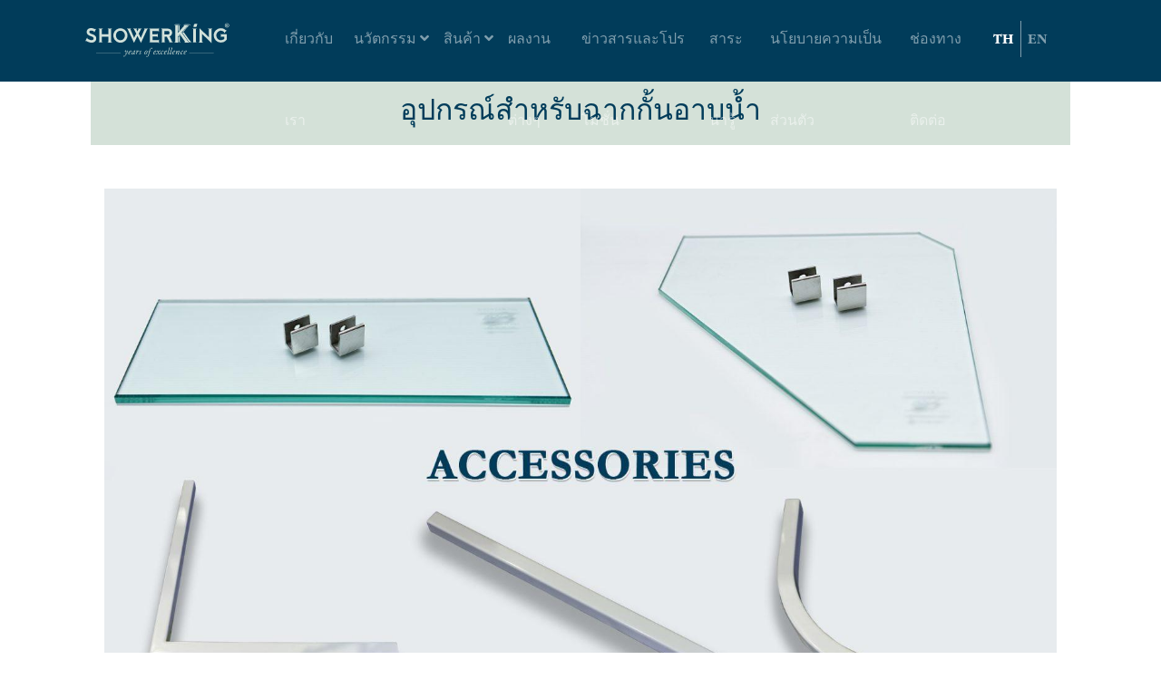

--- FILE ---
content_type: text/html; charset=UTF-8
request_url: https://showerking.co.th/products/accessories-th/
body_size: 22086
content:
 

<!-- ******************* Variables > Run End ******************* -->

<!DOCTYPE html>
<html lang="th" prefix="og: https://ogp.me/ns#">
<head><meta charset="UTF-8"><script>if(navigator.userAgent.match(/MSIE|Internet Explorer/i)||navigator.userAgent.match(/Trident\/7\..*?rv:11/i)){var href=document.location.href;if(!href.match(/[?&]nowprocket/)){if(href.indexOf("?")==-1){if(href.indexOf("#")==-1){document.location.href=href+"?nowprocket=1"}else{document.location.href=href.replace("#","?nowprocket=1#")}}else{if(href.indexOf("#")==-1){document.location.href=href+"&nowprocket=1"}else{document.location.href=href.replace("#","&nowprocket=1#")}}}}</script><script>class RocketLazyLoadScripts{constructor(){this.v="1.2.3",this.triggerEvents=["keydown","mousedown","mousemove","touchmove","touchstart","touchend","wheel"],this.userEventHandler=this._triggerListener.bind(this),this.touchStartHandler=this._onTouchStart.bind(this),this.touchMoveHandler=this._onTouchMove.bind(this),this.touchEndHandler=this._onTouchEnd.bind(this),this.clickHandler=this._onClick.bind(this),this.interceptedClicks=[],window.addEventListener("pageshow",t=>{this.persisted=t.persisted}),window.addEventListener("DOMContentLoaded",()=>{this._preconnect3rdParties()}),this.delayedScripts={normal:[],async:[],defer:[]},this.trash=[],this.allJQueries=[]}_addUserInteractionListener(t){if(document.hidden){t._triggerListener();return}this.triggerEvents.forEach(e=>window.addEventListener(e,t.userEventHandler,{passive:!0})),window.addEventListener("touchstart",t.touchStartHandler,{passive:!0}),window.addEventListener("mousedown",t.touchStartHandler),document.addEventListener("visibilitychange",t.userEventHandler)}_removeUserInteractionListener(){this.triggerEvents.forEach(t=>window.removeEventListener(t,this.userEventHandler,{passive:!0})),document.removeEventListener("visibilitychange",this.userEventHandler)}_onTouchStart(t){"HTML"!==t.target.tagName&&(window.addEventListener("touchend",this.touchEndHandler),window.addEventListener("mouseup",this.touchEndHandler),window.addEventListener("touchmove",this.touchMoveHandler,{passive:!0}),window.addEventListener("mousemove",this.touchMoveHandler),t.target.addEventListener("click",this.clickHandler),this._renameDOMAttribute(t.target,"onclick","rocket-onclick"),this._pendingClickStarted())}_onTouchMove(t){window.removeEventListener("touchend",this.touchEndHandler),window.removeEventListener("mouseup",this.touchEndHandler),window.removeEventListener("touchmove",this.touchMoveHandler,{passive:!0}),window.removeEventListener("mousemove",this.touchMoveHandler),t.target.removeEventListener("click",this.clickHandler),this._renameDOMAttribute(t.target,"rocket-onclick","onclick"),this._pendingClickFinished()}_onTouchEnd(t){window.removeEventListener("touchend",this.touchEndHandler),window.removeEventListener("mouseup",this.touchEndHandler),window.removeEventListener("touchmove",this.touchMoveHandler,{passive:!0}),window.removeEventListener("mousemove",this.touchMoveHandler)}_onClick(t){t.target.removeEventListener("click",this.clickHandler),this._renameDOMAttribute(t.target,"rocket-onclick","onclick"),this.interceptedClicks.push(t),t.preventDefault(),t.stopPropagation(),t.stopImmediatePropagation(),this._pendingClickFinished()}_replayClicks(){window.removeEventListener("touchstart",this.touchStartHandler,{passive:!0}),window.removeEventListener("mousedown",this.touchStartHandler),this.interceptedClicks.forEach(t=>{t.target.dispatchEvent(new MouseEvent("click",{view:t.view,bubbles:!0,cancelable:!0}))})}_waitForPendingClicks(){return new Promise(t=>{this._isClickPending?this._pendingClickFinished=t:t()})}_pendingClickStarted(){this._isClickPending=!0}_pendingClickFinished(){this._isClickPending=!1}_renameDOMAttribute(t,e,r){t.hasAttribute&&t.hasAttribute(e)&&(event.target.setAttribute(r,event.target.getAttribute(e)),event.target.removeAttribute(e))}_triggerListener(){this._removeUserInteractionListener(this),"loading"===document.readyState?document.addEventListener("DOMContentLoaded",this._loadEverythingNow.bind(this)):this._loadEverythingNow()}_preconnect3rdParties(){let t=[];document.querySelectorAll("script[type=rocketlazyloadscript]").forEach(e=>{if(e.hasAttribute("src")){let r=new URL(e.src).origin;r!==location.origin&&t.push({src:r,crossOrigin:e.crossOrigin||"module"===e.getAttribute("data-rocket-type")})}}),t=[...new Map(t.map(t=>[JSON.stringify(t),t])).values()],this._batchInjectResourceHints(t,"preconnect")}async _loadEverythingNow(){this.lastBreath=Date.now(),this._delayEventListeners(this),this._delayJQueryReady(this),this._handleDocumentWrite(),this._registerAllDelayedScripts(),this._preloadAllScripts(),await this._loadScriptsFromList(this.delayedScripts.normal),await this._loadScriptsFromList(this.delayedScripts.defer),await this._loadScriptsFromList(this.delayedScripts.async);try{await this._triggerDOMContentLoaded(),await this._triggerWindowLoad()}catch(t){console.error(t)}window.dispatchEvent(new Event("rocket-allScriptsLoaded")),this._waitForPendingClicks().then(()=>{this._replayClicks()}),this._emptyTrash()}_registerAllDelayedScripts(){document.querySelectorAll("script[type=rocketlazyloadscript]").forEach(t=>{t.hasAttribute("data-rocket-src")?t.hasAttribute("async")&&!1!==t.async?this.delayedScripts.async.push(t):t.hasAttribute("defer")&&!1!==t.defer||"module"===t.getAttribute("data-rocket-type")?this.delayedScripts.defer.push(t):this.delayedScripts.normal.push(t):this.delayedScripts.normal.push(t)})}async _transformScript(t){return new Promise((await this._littleBreath(),navigator.userAgent.indexOf("Firefox/")>0||""===navigator.vendor)?e=>{let r=document.createElement("script");[...t.attributes].forEach(t=>{let e=t.nodeName;"type"!==e&&("data-rocket-type"===e&&(e="type"),"data-rocket-src"===e&&(e="src"),r.setAttribute(e,t.nodeValue))}),t.text&&(r.text=t.text),r.hasAttribute("src")?(r.addEventListener("load",e),r.addEventListener("error",e)):(r.text=t.text,e());try{t.parentNode.replaceChild(r,t)}catch(i){e()}}:async e=>{function r(){t.setAttribute("data-rocket-status","failed"),e()}try{let i=t.getAttribute("data-rocket-type"),n=t.getAttribute("data-rocket-src");t.text,i?(t.type=i,t.removeAttribute("data-rocket-type")):t.removeAttribute("type"),t.addEventListener("load",function r(){t.setAttribute("data-rocket-status","executed"),e()}),t.addEventListener("error",r),n?(t.removeAttribute("data-rocket-src"),t.src=n):t.src="data:text/javascript;base64,"+window.btoa(unescape(encodeURIComponent(t.text)))}catch(s){r()}})}async _loadScriptsFromList(t){let e=t.shift();return e&&e.isConnected?(await this._transformScript(e),this._loadScriptsFromList(t)):Promise.resolve()}_preloadAllScripts(){this._batchInjectResourceHints([...this.delayedScripts.normal,...this.delayedScripts.defer,...this.delayedScripts.async],"preload")}_batchInjectResourceHints(t,e){var r=document.createDocumentFragment();t.forEach(t=>{let i=t.getAttribute&&t.getAttribute("data-rocket-src")||t.src;if(i){let n=document.createElement("link");n.href=i,n.rel=e,"preconnect"!==e&&(n.as="script"),t.getAttribute&&"module"===t.getAttribute("data-rocket-type")&&(n.crossOrigin=!0),t.crossOrigin&&(n.crossOrigin=t.crossOrigin),t.integrity&&(n.integrity=t.integrity),r.appendChild(n),this.trash.push(n)}}),document.head.appendChild(r)}_delayEventListeners(t){let e={};function r(t,r){!function t(r){!e[r]&&(e[r]={originalFunctions:{add:r.addEventListener,remove:r.removeEventListener},eventsToRewrite:[]},r.addEventListener=function(){arguments[0]=i(arguments[0]),e[r].originalFunctions.add.apply(r,arguments)},r.removeEventListener=function(){arguments[0]=i(arguments[0]),e[r].originalFunctions.remove.apply(r,arguments)});function i(t){return e[r].eventsToRewrite.indexOf(t)>=0?"rocket-"+t:t}}(t),e[t].eventsToRewrite.push(r)}function i(t,e){let r=t[e];Object.defineProperty(t,e,{get:()=>r||function(){},set(i){t["rocket"+e]=r=i}})}r(document,"DOMContentLoaded"),r(window,"DOMContentLoaded"),r(window,"load"),r(window,"pageshow"),r(document,"readystatechange"),i(document,"onreadystatechange"),i(window,"onload"),i(window,"onpageshow")}_delayJQueryReady(t){let e;function r(r){if(r&&r.fn&&!t.allJQueries.includes(r)){r.fn.ready=r.fn.init.prototype.ready=function(e){return t.domReadyFired?e.bind(document)(r):document.addEventListener("rocket-DOMContentLoaded",()=>e.bind(document)(r)),r([])};let i=r.fn.on;r.fn.on=r.fn.init.prototype.on=function(){if(this[0]===window){function t(t){return t.split(" ").map(t=>"load"===t||0===t.indexOf("load.")?"rocket-jquery-load":t).join(" ")}"string"==typeof arguments[0]||arguments[0]instanceof String?arguments[0]=t(arguments[0]):"object"==typeof arguments[0]&&Object.keys(arguments[0]).forEach(e=>{let r=arguments[0][e];delete arguments[0][e],arguments[0][t(e)]=r})}return i.apply(this,arguments),this},t.allJQueries.push(r)}e=r}r(window.jQuery),Object.defineProperty(window,"jQuery",{get:()=>e,set(t){r(t)}})}async _triggerDOMContentLoaded(){this.domReadyFired=!0,await this._littleBreath(),document.dispatchEvent(new Event("rocket-DOMContentLoaded")),await this._littleBreath(),window.dispatchEvent(new Event("rocket-DOMContentLoaded")),await this._littleBreath(),document.dispatchEvent(new Event("rocket-readystatechange")),await this._littleBreath(),document.rocketonreadystatechange&&document.rocketonreadystatechange()}async _triggerWindowLoad(){await this._littleBreath(),window.dispatchEvent(new Event("rocket-load")),await this._littleBreath(),window.rocketonload&&window.rocketonload(),await this._littleBreath(),this.allJQueries.forEach(t=>t(window).trigger("rocket-jquery-load")),await this._littleBreath();let t=new Event("rocket-pageshow");t.persisted=this.persisted,window.dispatchEvent(t),await this._littleBreath(),window.rocketonpageshow&&window.rocketonpageshow({persisted:this.persisted})}_handleDocumentWrite(){let t=new Map;document.write=document.writeln=function(e){let r=document.currentScript;r||console.error("WPRocket unable to document.write this: "+e);let i=document.createRange(),n=r.parentElement,s=t.get(r);void 0===s&&(s=r.nextSibling,t.set(r,s));let a=document.createDocumentFragment();i.setStart(a,0),a.appendChild(i.createContextualFragment(e)),n.insertBefore(a,s)}}async _littleBreath(){Date.now()-this.lastBreath>45&&(await this._requestAnimFrame(),this.lastBreath=Date.now())}async _requestAnimFrame(){return document.hidden?new Promise(t=>setTimeout(t)):new Promise(t=>requestAnimationFrame(t))}_emptyTrash(){this.trash.forEach(t=>t.remove())}static run(){let t=new RocketLazyLoadScripts;t._addUserInteractionListener(t)}}RocketLazyLoadScripts.run();</script>

	<!-- Custom CSS -->
	 
	<!-- Custom JS -->
	 
	<!-- Google Analytics -->
	 

	<!-- Share Content Scripts -->
	
	
	<meta http-equiv="X-UA-Compatible" content="IE=edge">
	<meta name="viewport" content="width=device-width, initial-scale=1, shrink-to-fit=no">
	<meta name="mobile-web-app-capable" content="yes">
	<meta name="apple-mobile-web-app-capable" content="yes">
	<meta name="apple-mobile-web-app-title" content="ShowerKing - Just another WordPress site">
	<meta http-equiv="x-dns-prefetch-control" content="on">
	<link rel="dns-prefetch" href="//fonts.googleapis.com">
	<link rel="profile" href="http://gmpg.org/xfn/11">
	<link rel="pingback" href="https://showerking.co.th/xmlrpc.php">
		<style>img:is([sizes="auto" i], [sizes^="auto," i]) { contain-intrinsic-size: 3000px 1500px }</style>
	<link rel="alternate" href="https://showerking.co.th/products/accessories-th/" hreflang="th" />
<link rel="alternate" href="https://showerking.co.th/en/products-en/accessories/" hreflang="en" />

<!-- Google Tag Manager for WordPress by gtm4wp.com -->
<script data-cfasync="false" data-pagespeed-no-defer>
	var gtm4wp_datalayer_name = "dataLayer";
	var dataLayer = dataLayer || [];
</script>
<!-- End Google Tag Manager for WordPress by gtm4wp.com -->
<!-- Search Engine Optimization by Rank Math - https://rankmath.com/ -->
<title>Accessories - ShowerKing</title>
<meta name="description" content="ShowerKing ให้ความสำคัญถึงคุณภาพและอายุการใช้งาน"/>
<meta name="robots" content="index, follow, max-snippet:-1, max-video-preview:-1, max-image-preview:large"/>
<link rel="canonical" href="https://showerking.co.th/products/accessories-th/" />
<meta property="og:locale" content="th_TH" />
<meta property="og:type" content="article" />
<meta property="og:title" content="Accessories - ShowerKing" />
<meta property="og:description" content="ShowerKing ให้ความสำคัญถึงคุณภาพและอายุการใช้งาน" />
<meta property="og:url" content="https://showerking.co.th/products/accessories-th/" />
<meta property="og:site_name" content="ShowerKing" />
<meta property="article:author" content="https://web.facebook.com/showerking.co.th" />
<meta property="og:updated_time" content="2023-03-20T02:20:41+07:00" />
<meta property="article:published_time" content="2022-09-01T02:47:45+07:00" />
<meta property="article:modified_time" content="2023-03-20T02:20:41+07:00" />
<meta name="twitter:card" content="summary_large_image" />
<meta name="twitter:title" content="Accessories - ShowerKing" />
<meta name="twitter:description" content="ShowerKing ให้ความสำคัญถึงคุณภาพและอายุการใช้งาน" />
<meta name="twitter:label1" content="Time to read" />
<meta name="twitter:data1" content="1 minute" />
<script type="application/ld+json" class="rank-math-schema">{"@context":"https://schema.org","@graph":[{"@type":["Person","Organization"],"@id":"https://showerking.co.th/#person","name":"Showerking","logo":{"@type":"ImageObject","@id":"https://showerking.co.th/#logo","url":"https://showerking.co.th/wp-content/uploads/2022/08/showerking_logo1.svg","contentUrl":"https://showerking.co.th/wp-content/uploads/2022/08/showerking_logo1.svg","caption":"Showerking","inLanguage":"th"},"image":{"@type":"ImageObject","@id":"https://showerking.co.th/#logo","url":"https://showerking.co.th/wp-content/uploads/2022/08/showerking_logo1.svg","contentUrl":"https://showerking.co.th/wp-content/uploads/2022/08/showerking_logo1.svg","caption":"Showerking","inLanguage":"th"}},{"@type":"WebSite","@id":"https://showerking.co.th/#website","url":"https://showerking.co.th","name":"Showerking","publisher":{"@id":"https://showerking.co.th/#person"},"inLanguage":"th"},{"@type":"WebPage","@id":"https://showerking.co.th/products/accessories-th/#webpage","url":"https://showerking.co.th/products/accessories-th/","name":"Accessories - ShowerKing","datePublished":"2022-09-01T02:47:45+07:00","dateModified":"2023-03-20T02:20:41+07:00","isPartOf":{"@id":"https://showerking.co.th/#website"},"inLanguage":"th"},{"@type":"Person","@id":"https://showerking.co.th/author/skadmin/","name":"ShowerKing","url":"https://showerking.co.th/author/skadmin/","image":{"@type":"ImageObject","@id":"https://secure.gravatar.com/avatar/f1238a7fa895e700c95e167b9523b068?s=96&amp;d=mm&amp;r=g","url":"https://secure.gravatar.com/avatar/f1238a7fa895e700c95e167b9523b068?s=96&amp;d=mm&amp;r=g","caption":"ShowerKing","inLanguage":"th"},"sameAs":["http://www.showerking.co.th","https://web.facebook.com/showerking.co.th"]},{"@type":"Article","headline":"Accessories - ShowerKing","datePublished":"2022-09-01T02:47:45+07:00","dateModified":"2023-03-20T02:20:41+07:00","author":{"@id":"https://showerking.co.th/author/skadmin/","name":"ShowerKing"},"publisher":{"@id":"https://showerking.co.th/#person"},"description":"ShowerKing\u00a0\u0e43\u0e2b\u0e49\u0e04\u0e27\u0e32\u0e21\u0e2a\u0e33\u0e04\u0e31\u0e0d\u0e16\u0e36\u0e07\u0e04\u0e38\u0e13\u0e20\u0e32\u0e1e\u0e41\u0e25\u0e30\u0e2d\u0e32\u0e22\u0e38\u0e01\u0e32\u0e23\u0e43\u0e0a\u0e49\u0e07\u0e32\u0e19","name":"Accessories - ShowerKing","@id":"https://showerking.co.th/products/accessories-th/#richSnippet","isPartOf":{"@id":"https://showerking.co.th/products/accessories-th/#webpage"},"inLanguage":"th","mainEntityOfPage":{"@id":"https://showerking.co.th/products/accessories-th/#webpage"}}]}</script>
<!-- /Rank Math WordPress SEO plugin -->

<link rel='dns-prefetch' href='//cdnjs.cloudflare.com' />
<link rel='dns-prefetch' href='//pro.fontawesome.com' />
<script type="rocketlazyloadscript" data-rocket-type="text/javascript">
/* <![CDATA[ */
window._wpemojiSettings = {"baseUrl":"https:\/\/s.w.org\/images\/core\/emoji\/15.0.3\/72x72\/","ext":".png","svgUrl":"https:\/\/s.w.org\/images\/core\/emoji\/15.0.3\/svg\/","svgExt":".svg","source":{"concatemoji":"https:\/\/showerking.co.th\/wp-includes\/js\/wp-emoji-release.min.js?ver=6.7.4"}};
/*! This file is auto-generated */
!function(i,n){var o,s,e;function c(e){try{var t={supportTests:e,timestamp:(new Date).valueOf()};sessionStorage.setItem(o,JSON.stringify(t))}catch(e){}}function p(e,t,n){e.clearRect(0,0,e.canvas.width,e.canvas.height),e.fillText(t,0,0);var t=new Uint32Array(e.getImageData(0,0,e.canvas.width,e.canvas.height).data),r=(e.clearRect(0,0,e.canvas.width,e.canvas.height),e.fillText(n,0,0),new Uint32Array(e.getImageData(0,0,e.canvas.width,e.canvas.height).data));return t.every(function(e,t){return e===r[t]})}function u(e,t,n){switch(t){case"flag":return n(e,"\ud83c\udff3\ufe0f\u200d\u26a7\ufe0f","\ud83c\udff3\ufe0f\u200b\u26a7\ufe0f")?!1:!n(e,"\ud83c\uddfa\ud83c\uddf3","\ud83c\uddfa\u200b\ud83c\uddf3")&&!n(e,"\ud83c\udff4\udb40\udc67\udb40\udc62\udb40\udc65\udb40\udc6e\udb40\udc67\udb40\udc7f","\ud83c\udff4\u200b\udb40\udc67\u200b\udb40\udc62\u200b\udb40\udc65\u200b\udb40\udc6e\u200b\udb40\udc67\u200b\udb40\udc7f");case"emoji":return!n(e,"\ud83d\udc26\u200d\u2b1b","\ud83d\udc26\u200b\u2b1b")}return!1}function f(e,t,n){var r="undefined"!=typeof WorkerGlobalScope&&self instanceof WorkerGlobalScope?new OffscreenCanvas(300,150):i.createElement("canvas"),a=r.getContext("2d",{willReadFrequently:!0}),o=(a.textBaseline="top",a.font="600 32px Arial",{});return e.forEach(function(e){o[e]=t(a,e,n)}),o}function t(e){var t=i.createElement("script");t.src=e,t.defer=!0,i.head.appendChild(t)}"undefined"!=typeof Promise&&(o="wpEmojiSettingsSupports",s=["flag","emoji"],n.supports={everything:!0,everythingExceptFlag:!0},e=new Promise(function(e){i.addEventListener("DOMContentLoaded",e,{once:!0})}),new Promise(function(t){var n=function(){try{var e=JSON.parse(sessionStorage.getItem(o));if("object"==typeof e&&"number"==typeof e.timestamp&&(new Date).valueOf()<e.timestamp+604800&&"object"==typeof e.supportTests)return e.supportTests}catch(e){}return null}();if(!n){if("undefined"!=typeof Worker&&"undefined"!=typeof OffscreenCanvas&&"undefined"!=typeof URL&&URL.createObjectURL&&"undefined"!=typeof Blob)try{var e="postMessage("+f.toString()+"("+[JSON.stringify(s),u.toString(),p.toString()].join(",")+"));",r=new Blob([e],{type:"text/javascript"}),a=new Worker(URL.createObjectURL(r),{name:"wpTestEmojiSupports"});return void(a.onmessage=function(e){c(n=e.data),a.terminate(),t(n)})}catch(e){}c(n=f(s,u,p))}t(n)}).then(function(e){for(var t in e)n.supports[t]=e[t],n.supports.everything=n.supports.everything&&n.supports[t],"flag"!==t&&(n.supports.everythingExceptFlag=n.supports.everythingExceptFlag&&n.supports[t]);n.supports.everythingExceptFlag=n.supports.everythingExceptFlag&&!n.supports.flag,n.DOMReady=!1,n.readyCallback=function(){n.DOMReady=!0}}).then(function(){return e}).then(function(){var e;n.supports.everything||(n.readyCallback(),(e=n.source||{}).concatemoji?t(e.concatemoji):e.wpemoji&&e.twemoji&&(t(e.twemoji),t(e.wpemoji)))}))}((window,document),window._wpemojiSettings);
/* ]]> */
</script>
<style id='wp-emoji-styles-inline-css' type='text/css'>

	img.wp-smiley, img.emoji {
		display: inline !important;
		border: none !important;
		box-shadow: none !important;
		height: 1em !important;
		width: 1em !important;
		margin: 0 0.07em !important;
		vertical-align: -0.1em !important;
		background: none !important;
		padding: 0 !important;
	}
</style>
<link rel='stylesheet' id='wp-block-library-css' href='https://showerking.co.th/wp-includes/css/dist/block-library/style.min.css?ver=6.7.4' type='text/css' media='all' />
<style id='rank-math-toc-block-style-inline-css' type='text/css'>
.wp-block-rank-math-toc-block nav ol{counter-reset:item}.wp-block-rank-math-toc-block nav ol li{display:block}.wp-block-rank-math-toc-block nav ol li:before{content:counters(item, ".") ". ";counter-increment:item}

</style>
<style id='classic-theme-styles-inline-css' type='text/css'>
/*! This file is auto-generated */
.wp-block-button__link{color:#fff;background-color:#32373c;border-radius:9999px;box-shadow:none;text-decoration:none;padding:calc(.667em + 2px) calc(1.333em + 2px);font-size:1.125em}.wp-block-file__button{background:#32373c;color:#fff;text-decoration:none}
</style>
<style id='global-styles-inline-css' type='text/css'>
:root{--wp--preset--aspect-ratio--square: 1;--wp--preset--aspect-ratio--4-3: 4/3;--wp--preset--aspect-ratio--3-4: 3/4;--wp--preset--aspect-ratio--3-2: 3/2;--wp--preset--aspect-ratio--2-3: 2/3;--wp--preset--aspect-ratio--16-9: 16/9;--wp--preset--aspect-ratio--9-16: 9/16;--wp--preset--color--black: #000000;--wp--preset--color--cyan-bluish-gray: #abb8c3;--wp--preset--color--white: #ffffff;--wp--preset--color--pale-pink: #f78da7;--wp--preset--color--vivid-red: #cf2e2e;--wp--preset--color--luminous-vivid-orange: #ff6900;--wp--preset--color--luminous-vivid-amber: #fcb900;--wp--preset--color--light-green-cyan: #7bdcb5;--wp--preset--color--vivid-green-cyan: #00d084;--wp--preset--color--pale-cyan-blue: #8ed1fc;--wp--preset--color--vivid-cyan-blue: #0693e3;--wp--preset--color--vivid-purple: #9b51e0;--wp--preset--gradient--vivid-cyan-blue-to-vivid-purple: linear-gradient(135deg,rgba(6,147,227,1) 0%,rgb(155,81,224) 100%);--wp--preset--gradient--light-green-cyan-to-vivid-green-cyan: linear-gradient(135deg,rgb(122,220,180) 0%,rgb(0,208,130) 100%);--wp--preset--gradient--luminous-vivid-amber-to-luminous-vivid-orange: linear-gradient(135deg,rgba(252,185,0,1) 0%,rgba(255,105,0,1) 100%);--wp--preset--gradient--luminous-vivid-orange-to-vivid-red: linear-gradient(135deg,rgba(255,105,0,1) 0%,rgb(207,46,46) 100%);--wp--preset--gradient--very-light-gray-to-cyan-bluish-gray: linear-gradient(135deg,rgb(238,238,238) 0%,rgb(169,184,195) 100%);--wp--preset--gradient--cool-to-warm-spectrum: linear-gradient(135deg,rgb(74,234,220) 0%,rgb(151,120,209) 20%,rgb(207,42,186) 40%,rgb(238,44,130) 60%,rgb(251,105,98) 80%,rgb(254,248,76) 100%);--wp--preset--gradient--blush-light-purple: linear-gradient(135deg,rgb(255,206,236) 0%,rgb(152,150,240) 100%);--wp--preset--gradient--blush-bordeaux: linear-gradient(135deg,rgb(254,205,165) 0%,rgb(254,45,45) 50%,rgb(107,0,62) 100%);--wp--preset--gradient--luminous-dusk: linear-gradient(135deg,rgb(255,203,112) 0%,rgb(199,81,192) 50%,rgb(65,88,208) 100%);--wp--preset--gradient--pale-ocean: linear-gradient(135deg,rgb(255,245,203) 0%,rgb(182,227,212) 50%,rgb(51,167,181) 100%);--wp--preset--gradient--electric-grass: linear-gradient(135deg,rgb(202,248,128) 0%,rgb(113,206,126) 100%);--wp--preset--gradient--midnight: linear-gradient(135deg,rgb(2,3,129) 0%,rgb(40,116,252) 100%);--wp--preset--font-size--small: 13px;--wp--preset--font-size--medium: 20px;--wp--preset--font-size--large: 36px;--wp--preset--font-size--x-large: 42px;--wp--preset--spacing--20: 0.44rem;--wp--preset--spacing--30: 0.67rem;--wp--preset--spacing--40: 1rem;--wp--preset--spacing--50: 1.5rem;--wp--preset--spacing--60: 2.25rem;--wp--preset--spacing--70: 3.38rem;--wp--preset--spacing--80: 5.06rem;--wp--preset--shadow--natural: 6px 6px 9px rgba(0, 0, 0, 0.2);--wp--preset--shadow--deep: 12px 12px 50px rgba(0, 0, 0, 0.4);--wp--preset--shadow--sharp: 6px 6px 0px rgba(0, 0, 0, 0.2);--wp--preset--shadow--outlined: 6px 6px 0px -3px rgba(255, 255, 255, 1), 6px 6px rgba(0, 0, 0, 1);--wp--preset--shadow--crisp: 6px 6px 0px rgba(0, 0, 0, 1);}:where(.is-layout-flex){gap: 0.5em;}:where(.is-layout-grid){gap: 0.5em;}body .is-layout-flex{display: flex;}.is-layout-flex{flex-wrap: wrap;align-items: center;}.is-layout-flex > :is(*, div){margin: 0;}body .is-layout-grid{display: grid;}.is-layout-grid > :is(*, div){margin: 0;}:where(.wp-block-columns.is-layout-flex){gap: 2em;}:where(.wp-block-columns.is-layout-grid){gap: 2em;}:where(.wp-block-post-template.is-layout-flex){gap: 1.25em;}:where(.wp-block-post-template.is-layout-grid){gap: 1.25em;}.has-black-color{color: var(--wp--preset--color--black) !important;}.has-cyan-bluish-gray-color{color: var(--wp--preset--color--cyan-bluish-gray) !important;}.has-white-color{color: var(--wp--preset--color--white) !important;}.has-pale-pink-color{color: var(--wp--preset--color--pale-pink) !important;}.has-vivid-red-color{color: var(--wp--preset--color--vivid-red) !important;}.has-luminous-vivid-orange-color{color: var(--wp--preset--color--luminous-vivid-orange) !important;}.has-luminous-vivid-amber-color{color: var(--wp--preset--color--luminous-vivid-amber) !important;}.has-light-green-cyan-color{color: var(--wp--preset--color--light-green-cyan) !important;}.has-vivid-green-cyan-color{color: var(--wp--preset--color--vivid-green-cyan) !important;}.has-pale-cyan-blue-color{color: var(--wp--preset--color--pale-cyan-blue) !important;}.has-vivid-cyan-blue-color{color: var(--wp--preset--color--vivid-cyan-blue) !important;}.has-vivid-purple-color{color: var(--wp--preset--color--vivid-purple) !important;}.has-black-background-color{background-color: var(--wp--preset--color--black) !important;}.has-cyan-bluish-gray-background-color{background-color: var(--wp--preset--color--cyan-bluish-gray) !important;}.has-white-background-color{background-color: var(--wp--preset--color--white) !important;}.has-pale-pink-background-color{background-color: var(--wp--preset--color--pale-pink) !important;}.has-vivid-red-background-color{background-color: var(--wp--preset--color--vivid-red) !important;}.has-luminous-vivid-orange-background-color{background-color: var(--wp--preset--color--luminous-vivid-orange) !important;}.has-luminous-vivid-amber-background-color{background-color: var(--wp--preset--color--luminous-vivid-amber) !important;}.has-light-green-cyan-background-color{background-color: var(--wp--preset--color--light-green-cyan) !important;}.has-vivid-green-cyan-background-color{background-color: var(--wp--preset--color--vivid-green-cyan) !important;}.has-pale-cyan-blue-background-color{background-color: var(--wp--preset--color--pale-cyan-blue) !important;}.has-vivid-cyan-blue-background-color{background-color: var(--wp--preset--color--vivid-cyan-blue) !important;}.has-vivid-purple-background-color{background-color: var(--wp--preset--color--vivid-purple) !important;}.has-black-border-color{border-color: var(--wp--preset--color--black) !important;}.has-cyan-bluish-gray-border-color{border-color: var(--wp--preset--color--cyan-bluish-gray) !important;}.has-white-border-color{border-color: var(--wp--preset--color--white) !important;}.has-pale-pink-border-color{border-color: var(--wp--preset--color--pale-pink) !important;}.has-vivid-red-border-color{border-color: var(--wp--preset--color--vivid-red) !important;}.has-luminous-vivid-orange-border-color{border-color: var(--wp--preset--color--luminous-vivid-orange) !important;}.has-luminous-vivid-amber-border-color{border-color: var(--wp--preset--color--luminous-vivid-amber) !important;}.has-light-green-cyan-border-color{border-color: var(--wp--preset--color--light-green-cyan) !important;}.has-vivid-green-cyan-border-color{border-color: var(--wp--preset--color--vivid-green-cyan) !important;}.has-pale-cyan-blue-border-color{border-color: var(--wp--preset--color--pale-cyan-blue) !important;}.has-vivid-cyan-blue-border-color{border-color: var(--wp--preset--color--vivid-cyan-blue) !important;}.has-vivid-purple-border-color{border-color: var(--wp--preset--color--vivid-purple) !important;}.has-vivid-cyan-blue-to-vivid-purple-gradient-background{background: var(--wp--preset--gradient--vivid-cyan-blue-to-vivid-purple) !important;}.has-light-green-cyan-to-vivid-green-cyan-gradient-background{background: var(--wp--preset--gradient--light-green-cyan-to-vivid-green-cyan) !important;}.has-luminous-vivid-amber-to-luminous-vivid-orange-gradient-background{background: var(--wp--preset--gradient--luminous-vivid-amber-to-luminous-vivid-orange) !important;}.has-luminous-vivid-orange-to-vivid-red-gradient-background{background: var(--wp--preset--gradient--luminous-vivid-orange-to-vivid-red) !important;}.has-very-light-gray-to-cyan-bluish-gray-gradient-background{background: var(--wp--preset--gradient--very-light-gray-to-cyan-bluish-gray) !important;}.has-cool-to-warm-spectrum-gradient-background{background: var(--wp--preset--gradient--cool-to-warm-spectrum) !important;}.has-blush-light-purple-gradient-background{background: var(--wp--preset--gradient--blush-light-purple) !important;}.has-blush-bordeaux-gradient-background{background: var(--wp--preset--gradient--blush-bordeaux) !important;}.has-luminous-dusk-gradient-background{background: var(--wp--preset--gradient--luminous-dusk) !important;}.has-pale-ocean-gradient-background{background: var(--wp--preset--gradient--pale-ocean) !important;}.has-electric-grass-gradient-background{background: var(--wp--preset--gradient--electric-grass) !important;}.has-midnight-gradient-background{background: var(--wp--preset--gradient--midnight) !important;}.has-small-font-size{font-size: var(--wp--preset--font-size--small) !important;}.has-medium-font-size{font-size: var(--wp--preset--font-size--medium) !important;}.has-large-font-size{font-size: var(--wp--preset--font-size--large) !important;}.has-x-large-font-size{font-size: var(--wp--preset--font-size--x-large) !important;}
:where(.wp-block-post-template.is-layout-flex){gap: 1.25em;}:where(.wp-block-post-template.is-layout-grid){gap: 1.25em;}
:where(.wp-block-columns.is-layout-flex){gap: 2em;}:where(.wp-block-columns.is-layout-grid){gap: 2em;}
:root :where(.wp-block-pullquote){font-size: 1.5em;line-height: 1.6;}
</style>
<link data-minify="1" rel='stylesheet' id='contact-form-7-css' href='https://showerking.co.th/wp-content/cache/min/1/wp-content/plugins/contact-form-7/includes/css/styles.css?ver=1731553436' type='text/css' media='all' />
<link data-minify="1" rel='stylesheet' id='vslmd-styles-css' href='https://showerking.co.th/wp-content/cache/min/1/wp-content/themes/politic/css/theme.min.css?ver=1731553439' async='async' type='text/css' media='' />
<link rel='stylesheet' id='designil-pdpa-public-css' href='https://showerking.co.th/wp-content/plugins/designil-pdpa/public/assets/css/designil-pdpa-public.min.css?ver=3.0' type='text/css' media='all' />
<link rel='stylesheet' id='designil-pdpa-style-css' href='https://showerking.co.th/wp-content/designil-pdpa/designil-pdpa-style_th.min.css?ver=686888084' type='text/css' media='all' />
<link data-minify="1" rel='stylesheet' id='js_composer_front-css' href='https://showerking.co.th/wp-content/cache/min/1/wp-content/plugins/js_composer/assets/css/js_composer.min.css?ver=1731553440' type='text/css' media='all' />
<link data-minify="1" rel='stylesheet' id='bsf-Defaults-css' href='https://showerking.co.th/wp-content/cache/min/1/wp-content/uploads/smile_fonts/Defaults/Defaults.css?ver=1731553440' type='text/css' media='all' />
<link rel='stylesheet' id='child-theme-styles-css' href='https://showerking.co.th/wp-content/themes/politic-child/style.css?ver=1.0.0' type='text/css' media='all' />
<link data-minify="1" rel='stylesheet' id='fontawesome-css' href='https://showerking.co.th/wp-content/cache/min/1/releases/v5.10.0/css/all.css?ver=1731553441' type='text/css' media='all' />
<link data-minify="1" rel='stylesheet' id='owl-carousel-css' href='https://showerking.co.th/wp-content/cache/min/1/ajax/libs/OwlCarousel2/2.3.4/assets/owl.carousel.min.css?ver=1731553441' type='text/css' media='all' />
<link data-minify="1" rel='stylesheet' id='owl-carousel-theme-css' href='https://showerking.co.th/wp-content/cache/min/1/ajax/libs/OwlCarousel2/2.3.4/assets/owl.theme.default.min.css?ver=1731553442' type='text/css' media='all' />
<link data-minify="1" rel='stylesheet' id='custom-styles-css' href='https://showerking.co.th/wp-content/cache/min/1/wp-content/themes/politic-child/assets/css/showerking-style.css?ver=1731553442' type='text/css' media='all' />
<script type="rocketlazyloadscript" data-rocket-type="text/javascript" data-rocket-src="https://showerking.co.th/wp-includes/js/jquery/jquery.min.js?ver=3.7.1" id="jquery-core-js"></script>
<script type="rocketlazyloadscript" data-rocket-type="text/javascript" data-rocket-src="https://showerking.co.th/wp-includes/js/jquery/jquery-migrate.min.js?ver=3.4.1" id="jquery-migrate-js"></script>
<script type="rocketlazyloadscript" data-rocket-type="text/javascript" data-rocket-src="https://showerking.co.th/wp-content/themes/politic/js/popper.min.js?ver=1" id="popper-scripts-js" defer></script>
<script type="rocketlazyloadscript"></script><link rel="https://api.w.org/" href="https://showerking.co.th/wp-json/" /><link rel="alternate" title="JSON" type="application/json" href="https://showerking.co.th/wp-json/wp/v2/pages/1009" /><link rel="alternate" title="oEmbed (JSON)" type="application/json+oembed" href="https://showerking.co.th/wp-json/oembed/1.0/embed?url=https%3A%2F%2Fshowerking.co.th%2Fproducts%2Faccessories-th%2F" />
<link rel="alternate" title="oEmbed (XML)" type="text/xml+oembed" href="https://showerking.co.th/wp-json/oembed/1.0/embed?url=https%3A%2F%2Fshowerking.co.th%2Fproducts%2Faccessories-th%2F&#038;format=xml" />
<meta name="generator" content="Redux 4.5.0" />
<!-- Google Tag Manager for WordPress by gtm4wp.com -->
<!-- GTM Container placement set to automatic -->
<script data-cfasync="false" data-pagespeed-no-defer type="text/javascript">
	var dataLayer_content = {"pagePostType":"page","pagePostType2":"single-page","pagePostAuthor":"ShowerKing"};
	dataLayer.push( dataLayer_content );
</script>
<script type="rocketlazyloadscript" data-cfasync="false">
(function(w,d,s,l,i){w[l]=w[l]||[];w[l].push({'gtm.start':
new Date().getTime(),event:'gtm.js'});var f=d.getElementsByTagName(s)[0],
j=d.createElement(s),dl=l!='dataLayer'?'&l='+l:'';j.async=true;j.src=
'//www.googletagmanager.com/gtm.js?id='+i+dl;f.parentNode.insertBefore(j,f);
})(window,document,'script','dataLayer','GTM-TW3STN4');
</script>
<!-- End Google Tag Manager for WordPress by gtm4wp.com -->		<script type="rocketlazyloadscript">
			document.documentElement.className = document.documentElement.className.replace('no-js', 'js');
		</script>
				<style>
			.no-js img.lazyload {
				display: none;
			}

			figure.wp-block-image img.lazyloading {
				min-width: 150px;
			}

						.lazyload, .lazyloading {
				opacity: 0;
			}

			.lazyloaded {
				opacity: 1;
				transition: opacity 400ms;
				transition-delay: 0ms;
			}

					</style>
		<meta name="generator" content="Powered by WPBakery Page Builder - drag and drop page builder for WordPress."/>
<meta name="generator" content="Powered by Slider Revolution 16.6.20 - responsive, Mobile-Friendly Slider Plugin for WordPress with comfortable drag and drop interface." />
<link rel="icon" href="https://showerking.co.th/wp-content/uploads/2022/10/cropped-SK-01-32x32.jpg" sizes="32x32" />
<link rel="icon" href="https://showerking.co.th/wp-content/uploads/2022/10/cropped-SK-01-192x192.jpg" sizes="192x192" />
<link rel="apple-touch-icon" href="https://showerking.co.th/wp-content/uploads/2022/10/cropped-SK-01-180x180.jpg" />
<meta name="msapplication-TileImage" content="https://showerking.co.th/wp-content/uploads/2022/10/cropped-SK-01-270x270.jpg" />
<script type="rocketlazyloadscript">function setREVStartSize(e){
			//window.requestAnimationFrame(function() {
				window.RSIW = window.RSIW===undefined ? window.innerWidth : window.RSIW;
				window.RSIH = window.RSIH===undefined ? window.innerHeight : window.RSIH;
				try {
					var pw = document.getElementById(e.c).parentNode.offsetWidth,
						newh;
					pw = pw===0 || isNaN(pw) || (e.l=="fullwidth" || e.layout=="fullwidth") ? window.RSIW : pw;
					e.tabw = e.tabw===undefined ? 0 : parseInt(e.tabw);
					e.thumbw = e.thumbw===undefined ? 0 : parseInt(e.thumbw);
					e.tabh = e.tabh===undefined ? 0 : parseInt(e.tabh);
					e.thumbh = e.thumbh===undefined ? 0 : parseInt(e.thumbh);
					e.tabhide = e.tabhide===undefined ? 0 : parseInt(e.tabhide);
					e.thumbhide = e.thumbhide===undefined ? 0 : parseInt(e.thumbhide);
					e.mh = e.mh===undefined || e.mh=="" || e.mh==="auto" ? 0 : parseInt(e.mh,0);
					if(e.layout==="fullscreen" || e.l==="fullscreen")
						newh = Math.max(e.mh,window.RSIH);
					else{
						e.gw = Array.isArray(e.gw) ? e.gw : [e.gw];
						for (var i in e.rl) if (e.gw[i]===undefined || e.gw[i]===0) e.gw[i] = e.gw[i-1];
						e.gh = e.el===undefined || e.el==="" || (Array.isArray(e.el) && e.el.length==0)? e.gh : e.el;
						e.gh = Array.isArray(e.gh) ? e.gh : [e.gh];
						for (var i in e.rl) if (e.gh[i]===undefined || e.gh[i]===0) e.gh[i] = e.gh[i-1];
											
						var nl = new Array(e.rl.length),
							ix = 0,
							sl;
						e.tabw = e.tabhide>=pw ? 0 : e.tabw;
						e.thumbw = e.thumbhide>=pw ? 0 : e.thumbw;
						e.tabh = e.tabhide>=pw ? 0 : e.tabh;
						e.thumbh = e.thumbhide>=pw ? 0 : e.thumbh;
						for (var i in e.rl) nl[i] = e.rl[i]<window.RSIW ? 0 : e.rl[i];
						sl = nl[0];
						for (var i in nl) if (sl>nl[i] && nl[i]>0) { sl = nl[i]; ix=i;}
						var m = pw>(e.gw[ix]+e.tabw+e.thumbw) ? 1 : (pw-(e.tabw+e.thumbw)) / (e.gw[ix]);
						newh =  (e.gh[ix] * m) + (e.tabh + e.thumbh);
					}
					var el = document.getElementById(e.c);
					if (el!==null && el) el.style.height = newh+"px";
					el = document.getElementById(e.c+"_wrapper");
					if (el!==null && el) {
						el.style.height = newh+"px";
						el.style.display = "block";
					}
				} catch(e){
					console.log("Failure at Presize of Slider:" + e)
				}
			//});
		  };</script>
		<style type="text/css" id="wp-custom-css">
			.vc_grid.vc_row .vc_grid-item{display:block;}		</style>
		<style id="vslmd_options-dynamic-css" title="dynamic-css" class="redux-options-output">.global-color, .global-color ul li, .global-color ul li a, a, h2.entry-title a, .widget-area aside.widget ol li a:hover, .btn-read-more, .pagination .page-item:not(.active) .page-link, .widget-area aside.widget ul li a:hover,.vslmd-linkedin i,.vslmd-googleplus i, .vslmd-facebook i, .vslmd-twitter i, .dark .top-footer .breadcrumbs-footer .breadcrumb a:hover, .dark .top-footer .breadcrumbs-footer .breadcrumb span a:hover, .light .top-footer .breadcrumbs-footer .breadcrumb a:hover, .light .top-footer .breadcrumbs-footer .breadcrumb span a:hover, .desktop-mode .header-bottom .navbar-nav .active > .nav-link, .desktop-mode .header-bottom .navbar-nav .active > .nav-link:focus, .desktop-mode .header-bottom .navbar-nav .active > .nav-link:hover, .light .navbar-nav.t_link li:hover a.dropdown-toggle, .dark .navbar-nav.t_link li:hover a.dropdown-toggle, .navbar-default .navbar-nav.t_link li a:focus, .navbar-default .navbar-nav.t_link li a:hover, .navbar-inverse .navbar-nav.t_link li a:focus, .navbar-inverse .navbar-nav.t_link li a:hover, .light .vslmd-widget-container li a, .light .vslmd-widget-container li span i, .dark .vslmd-widget-container li a, .dark .vslmd-widget-container li span i, .wrapper-footer.light .widgets-footer ol li a:hover, .wrapper-footer.light .widgets-footer ul li a:hover, .wrapper-footer.dark .widgets-footer ol li a:hover, .wrapper-footer.dark .widgets-footer ul li a:hover, .light .top-footer .breadcrumbs-footer .breadcrumb > li a:hover, .dark .top-footer .breadcrumbs-footer .breadcrumb > li a:hover, .light .bottom-footer a, .dark .bottom-footer a, .wrapper-footer.light .social-widget-icon a i:hover, .wrapper-footer.dark .social-widget-icon a i:hover, .visualmodo-related-posts .card:hover a .card-body .card-title{color:#3379FC;}.woocommerce .woocommerce-product-search button, .woocommerce-page .woocommerce-product-search button, .global-background-color, .btn-primary, .header-presentation .hp-background-color, .tagcloud a:hover, .btn-read-more:hover, .post-container .mejs-container, .post-container .mejs-container .mejs-controls, .post-container .mejs-embed, .mejs-embed body, .woocommerce-page input.button, .woocommerce .cart-table-vslmd .cart .button, .woocommerce .cart-table-vslmd .cart input.button,.woocommerce input.button.alt, .page-item.active .page-link, .light .navbar-nav.b_link .active > a,  .light .navbar-nav.b_link .active > a:focus, .light .navbar-nav.b_link .active > a:hover, .dark .navbar-nav.b_link .active > a, .dark .navbar-nav.b_link .active > a:focus, .dark .navbar-nav.b_link .active > a:hover, .woocommerce .widget_price_filter .ui-slider .ui-slider-handle, .woocommerce .widget_price_filter .ui-slider .ui-slider-range, .cart-menu div.widget_shopping_cart_content p.buttons a.button.checkout, .bbpress .bbp-search-form form input.button{background-color:#3379FC;}.global-border-color, .btn-primary, .btn-read-more, .btn-read-more:hover, .page-item.active .page-link, .bbpress .bbp-search-form form input.button{border-color:#3379FC;}.header-bottom, .header-top, .vertical-header{background-color:#013c5a;}.navbar-nav .dropdown-menu.dropdown-menu-dark-no-bg, .navbar-nav .dropdown-menu.dropdown-menu-light-no-bg{background-color:#343a40;}.desktop-mode .navbar-nav .nav-link{color:rgba(255,255,255,0.5);}.desktop-mode .navbar-light .navbar-nav .nav-link:focus, .desktop-mode .navbar-light .navbar-nav .nav-link:hover{color:rgba(255,255,255,0.7);}.desktop-mode .navbar-nav .dropdown-menu .nav-link, .desktop-mode .navbar-nav .dropdown-menu.dropdown-menu-dark-no-bg .nav-link, .desktop-mode .navbar-nav .dropdown-menu.dropdown-menu-light-no-bg .nav-link{color:rgba(255,255,255,0.5);}.desktop-mode .navbar-nav .dropdown-menu .nav-link:hover, .desktop-mode .navbar-nav .dropdown-menu.dropdown-menu-dark-no-bg .nav-link:hover, .desktop-mode .navbar-nav .dropdown-menu.dropdown-menu-light-no-bg .nav-link:hover,.desktop-mode .navbar-nav .dropdown-menu .nav-link:focus, .desktop-mode .navbar-nav .dropdown-menu.dropdown-menu-dark-no-bg .nav-link:focus, .desktop-mode .navbar-nav .dropdown-menu.dropdown-menu-light-no-bg .nav-link:focus{color:rgba(255,255,255,0.7);}.footer-background-color{background-color:#013c5a;}</style><noscript><style> .wpb_animate_when_almost_visible { opacity: 1; }</style></noscript></head>

<body class="page-template-default page page-id-1009 page-child parent-pageid-243 wp-custom-logo no-overlay header-title-disabled-no-overlay horizontal-nav light-colors-nav responsive-collapsing-xl page-accessories-th wpb-js-composer js-comp-ver-17.0 vc_responsive desktop-mode">

		
			
		<div class="hfeed site stretched-layout" id="page">
			
			<!-- Top header -->
			
			 
			
			<!-- Top header end -->
			
			<!-- ******************* The Navbar Area ******************* -->
			<div class="wrapper-fluid wrapper-navbar horizontal-header sticky-navigation" id="wrapper-navbar">
				
				<a class="skip-link screen-reader-text sr-only" href="#content">Skip to content</a>
				
				<nav class="navbar header-bottom navbar-custom navbar-light navbar-expand-xl header-medium ">
					<div class="container-fluid">
						
						<button class="navbar-toggler" type="button" data-toggle="collapse" data-target="#navbarNavDropdown" aria-controls="navbarNavDropdown" aria-expanded="false" aria-label="Toggle navigation">
							<span class="navbar-toggler-icon"></span>
						</button>
						
						<!-- Your site title as branding in the menu -->
						<a class="navbar-brand mb-0 " href="https://showerking.co.th/" title="ShowerKing" rel="home">
							
															 <img width="210" height="65" class="brand-default lazyload" data-src='https://showerking.co.th/wp-content/uploads/2022/08/showerking_logo1.svg'  src="[data-uri]" style="--smush-placeholder-width: 210px; --smush-placeholder-aspect-ratio: 210/65;"><noscript><img width="210" height="65" class="brand-default" src='https://showerking.co.th/wp-content/uploads/2022/08/showerking_logo1.svg' ></noscript> 								 <img width="210" height="65" class="brand-light lazyload" data-src='https://showerking.co.th/wp-content/uploads/2022/08/showerking_logo1.svg'  src="[data-uri]" style="--smush-placeholder-width: 210px; --smush-placeholder-aspect-ratio: 210/65;"><noscript><img width="210" height="65" class="brand-light" src='https://showerking.co.th/wp-content/uploads/2022/08/showerking_logo1.svg' ></noscript> 								 <img width="210" height="65" class="brand-dark lazyload" data-src='https://showerking.co.th/wp-content/uploads/2022/08/showerking_logo1.svg'  src="[data-uri]" style="--smush-placeholder-width: 210px; --smush-placeholder-aspect-ratio: 210/65;"><noscript><img width="210" height="65" class="brand-dark" src='https://showerking.co.th/wp-content/uploads/2022/08/showerking_logo1.svg' ></noscript> 								 <img width="210" height="65" class="brand-mobile lazyload" data-src='https://showerking.co.th/wp-content/uploads/2022/08/showerking_logo1.svg'  src="[data-uri]" style="--smush-placeholder-width: 210px; --smush-placeholder-aspect-ratio: 210/65;"><noscript><img width="210" height="65" class="brand-mobile" src='https://showerking.co.th/wp-content/uploads/2022/08/showerking_logo1.svg' ></noscript> 							
						</a>

						<div class="extra-elements extra-elements__mobile">
<div class="extra-elements-nav">

    <ul id="extra-elements-menu" class="navbar-nav justify-content-end">


        <!-- Wishlist -->

        
        <!-- Cart Menu -->

        
        <!-- Search Middle Screen -->

        
        <!-- Side Navigation -->

        
    </ul>

</div></div>
						
						<!-- The WordPress Menu goes here -->
						<div id="navbarNavDropdown" class="collapse navbar-collapse justify-content-start"><ul id="main-menu" class="navbar-nav"><li id="menu-item-1145" class="menu-item menu-item-type-post_type menu-item-object-page nav-item menu-item-1145 "><a title="เกี่ยวกับเรา" href="https://showerking.co.th/about-us/" class="nav-link"><div class="title-content">เกี่ยวกับเรา</div></a></li>
<li id="menu-item-1151" class="menu-item menu-item-type-custom menu-item-object-custom menu-item-has-children nav-item menu-item-1151 dropdown "><a title="นวัตกรรม" href="/innovation" data-toggle="dropdown" class="nav-link dropdown-toggle" aria-haspopup="true"><div class="title-content">นวัตกรรม</div> <i class="fa fa-angle-down dropdown-icon" aria-hidden="true"></i></a>
<ul class=" dropdown-menu dropdown-menu-dark-no-bg" role="menu">
	<li id="menu-item-1421" class="menu-item menu-item-type-custom menu-item-object-custom nav-item menu-item-1421 "><a title="UltraGuard" href="https://showerking.co.th/innovation/%e0%b8%99%e0%b8%a7%e0%b8%b1%e0%b8%95%e0%b8%81%e0%b8%a3%e0%b8%a3%e0%b8%a1%e0%b8%81%e0%b8%a3%e0%b8%b0%e0%b8%88%e0%b8%81%e0%b8%ad%e0%b8%b2%e0%b8%9a%e0%b8%99%e0%b9%89%e0%b8%b3%e0%b8%81%e0%b8%b1%e0%b8%99-2/" class="nav-link"><div class="title-content">UltraGuard</div></a></li>
	<li id="menu-item-1437" class="menu-item menu-item-type-custom menu-item-object-custom nav-item menu-item-1437 "><a title="ROYALE 2000 PLUS" href="https://showerking.co.th/innovation/royale-2000-plus/" class="nav-link"><div class="title-content">ROYALE 2000 PLUS</div></a></li>
	<li id="menu-item-1438" class="menu-item menu-item-type-custom menu-item-object-custom nav-item menu-item-1438 "><a title="DS (Double Safety Glass)" href="https://showerking.co.th/innovation/%e0%b8%81%e0%b8%a3%e0%b8%b0%e0%b8%88%e0%b8%81-ds/" class="nav-link"><div class="title-content">DS (Double Safety Glass)</div></a></li>
</ul>
</li>
<li id="menu-item-274" class="menu-item menu-item-type-post_type menu-item-object-page current-page-ancestor current-menu-ancestor current-custom-parent current_page_ancestor menu-item-has-children nav-item menu-item-274 dropdown "><a title="สินค้า" href="https://showerking.co.th/products/" data-toggle="dropdown" class="nav-link dropdown-toggle" aria-haspopup="true"><div class="title-content">สินค้า</div> <i class="fa fa-angle-down dropdown-icon" aria-hidden="true"></i></a>
<ul class=" dropdown-menu dropdown-menu-dark-no-bg" role="menu">
	<li id="menu-item-1419" class="menu-item menu-item-type-post_type menu-item-object-page current-menu-ancestor current-menu-parent current_page_parent current_page_ancestor menu-item-has-children nav-item menu-item-1419 dropdown-submenu "><a title="ShowerKing" href="https://showerking.co.th/products/showerking-th/" class="nav-link"><div class="title-content">ShowerKing</div></a>
	<ul class=" dropdown-menu dropdown-menu-dark-no-bg" role="menu">
		<li id="menu-item-1931" class="menu-item menu-item-type-post_type menu-item-object-page nav-item menu-item-1931 "><a title="Frame Series" href="https://showerking.co.th/products/%e0%b8%89%e0%b8%b2%e0%b8%81%e0%b8%81%e0%b8%b1%e0%b9%89%e0%b8%99%e0%b8%ad%e0%b8%b2%e0%b8%9a%e0%b8%99%e0%b9%89%e0%b8%b3-%e0%b8%95%e0%b8%b9%e0%b9%89%e0%b8%ad%e0%b8%b2%e0%b8%9a%e0%b8%99%e0%b9%89%e0%b8%b3/" class="nav-link"><div class="title-content">Frame Series</div></a></li>
		<li id="menu-item-1932" class="menu-item menu-item-type-post_type menu-item-object-page nav-item menu-item-1932 "><a title="Royale Series" href="https://showerking.co.th/products/%e0%b8%89%e0%b8%b2%e0%b8%81%e0%b8%81%e0%b8%b1%e0%b9%89%e0%b8%99%e0%b8%ad%e0%b8%b2%e0%b8%9a%e0%b8%99%e0%b9%89%e0%b8%b3royale-series/" class="nav-link"><div class="title-content">Royale Series</div></a></li>
		<li id="menu-item-1418" class="menu-item menu-item-type-post_type menu-item-object-page current-menu-item page_item page-item-1009 current_page_item nav-item menu-item-1418 active "><a title="Accessories" href="https://showerking.co.th/products/accessories-th/" class="nav-link"><div class="title-content">Accessories</div></a></li>
		<li id="menu-item-1930" class="menu-item menu-item-type-post_type menu-item-object-page nav-item menu-item-1930 "><a title="Cleaners" href="https://showerking.co.th/products/cleaners/" class="nav-link"><div class="title-content">Cleaners</div></a></li>
	</ul>
</li>
</ul>
</li>
<li id="menu-item-275" class="menu-item menu-item-type-post_type menu-item-object-page nav-item menu-item-275 "><a title="ผลงานต่างๆ" href="https://showerking.co.th/project-references/" class="nav-link"><div class="title-content">ผลงานต่างๆ</div></a></li>
<li id="menu-item-279" class="menu-item menu-item-type-post_type menu-item-object-page nav-item menu-item-279 "><a title="ข่าวสารและโปรโมชั่น" href="https://showerking.co.th/news/" class="nav-link"><div class="title-content">ข่าวสารและโปรโมชั่น</div></a></li>
<li id="menu-item-1281" class="menu-item menu-item-type-post_type menu-item-object-page nav-item menu-item-1281 "><a title="สาระน่ารู้" href="https://showerking.co.th/blog/" class="nav-link"><div class="title-content">สาระน่ารู้</div></a></li>
<li id="menu-item-2507" class="menu-item menu-item-type-post_type menu-item-object-page menu-item-privacy-policy nav-item menu-item-2507 "><a title="นโยบายความเป็นส่วนตัว" href="https://showerking.co.th/privacy-policy-2/" class="nav-link"><div class="title-content">นโยบายความเป็นส่วนตัว</div></a></li>
<li id="menu-item-280" class="menu-item menu-item-type-post_type menu-item-object-page nav-item menu-item-280 "><a title="ช่องทางติดต่อ" href="https://showerking.co.th/contact/" class="nav-link"><div class="title-content">ช่องทางติดต่อ</div></a></li>
<li id="menu-item-30-th" class="lang-item lang-item-4 lang-item-th current-lang lang-item-first menu-item menu-item-type-custom menu-item-object-custom nav-item menu-item-30-th "><a title="TH" href="https://showerking.co.th/products/accessories-th/" class="nav-link" hreflang="th" lang="th"><div class="title-content">TH</div></a></li>
<li id="menu-item-30-en" class="lang-item lang-item-7 lang-item-en menu-item menu-item-type-custom menu-item-object-custom nav-item menu-item-30-en "><a title="EN" href="https://showerking.co.th/en/products-en/accessories/" class="nav-link" hreflang="en-US" lang="en-US"><div class="title-content">EN</div></a></li>
</ul></div>						
						<div class="extra-elements extra-elements__desktop">
<div class="extra-elements-nav">

    <ul id="extra-elements-menu" class="navbar-nav justify-content-end">


        <!-- Wishlist -->

        
        <!-- Cart Menu -->

        
        <!-- Search Middle Screen -->

        
        <!-- Side Navigation -->

        
    </ul>

</div></div>
					</div><!-- .container -->
					
				</nav><!-- .site-navigation -->
				
								
			</div><!-- .wrapper-navbar end -->
			
			<!-- Jumbotron -->
			
							
								
				 <!-- Jumbotron -->
				 <!-- Header condition end -->
				 <!-- Vertical Header -->
				
<div class="wrapper" id="page-wrapper">
    
    <div  id="content" class="container">
        
       <div id="primary" class="col-md-12 content-area">

            <main id="main" class="site-main" role="main">

                
                    
<article id="post-1009" class="post-1009 page type-page status-publish hentry">

      
    
	<div class="entry-content">

		<section class="wpb-content-wrapper"><section data-vc-full-width="true" data-vc-full-width-init="false" class="vc_section"><div data-vc-full-width="true" data-vc-full-width-init="false" data-vc-stretch-content="true" class="vc_row wpb_row vc_row-fluid bg-green py-3 vc_row-no-padding"><div class="wpb_column vc_column_container vc_col-sm-12"><div class="vc_column-inner"><div class="wpb_wrapper">
	<div class="wpb_text_column wpb_content_element  m-0" >
		<div class="wpb_wrapper">
			<h1 class="font-GARMNDB font-38" style="text-align: center;">อุปกรณ์สำหรับฉากกั้นอาบน้ำ</h1>

		</div>
	</div>
</div></div></div></div><div class="vc_row-full-width vc_clearfix"></div></section><div class="vc_row-full-width vc_clearfix"></div><section data-vc-full-width="true" data-vc-full-width-init="false" class="vc_section mt-5"><div class="vc_row wpb_row vc_row-fluid"><div class="text-center wpb_column vc_column_container vc_col-sm-12"><div class="vc_column-inner"><div class="wpb_wrapper">
	<div  class="wpb_single_image wpb_content_element vc_align_center">
		
		<figure class="wpb_wrapper vc_figure">
			<div class="vc_single_image-wrapper   vc_box_border_grey"><img fetchpriority="high" decoding="async" width="1920" height="1080" src="https://showerking.co.th/wp-content/uploads/2023/03/showerking-accessories-.jpg" class="vc_single_image-img attachment-full" alt="" title="showerking-accessories" srcset="https://showerking.co.th/wp-content/uploads/2023/03/showerking-accessories-.jpg 1920w, https://showerking.co.th/wp-content/uploads/2023/03/showerking-accessories--300x169.jpg 300w, https://showerking.co.th/wp-content/uploads/2023/03/showerking-accessories--1024x576.jpg 1024w, https://showerking.co.th/wp-content/uploads/2023/03/showerking-accessories--768x432.jpg 768w, https://showerking.co.th/wp-content/uploads/2023/03/showerking-accessories--1536x864.jpg 1536w" sizes="(max-width: 1920px) 100vw, 1920px" /></div>
		</figure>
	</div>

	<div class="wpb_text_column wpb_content_element  my-5" >
		<div class="wpb_wrapper">
			<p style="text-align: center;"><strong>ShowerKing </strong>ให้ความสำคัญถึงคุณภาพและอายุการใช้งาน</p>
<p style="text-align: center;">ดังนั้น อุปกรณ์สำหรับฉากกั้นอาบน้ำบานเปลือยทุกรุ่นของชาวเวอร์คิงจึงผลิตจาก</p>
<p style="text-align: center;">สเตนเลสเกรด 304 และ 316 ที่มีคุณสมบัติต้านทานการเกิดคราบสนิมและมีให้เลือกถึง 4 เฉดสี</p>
<p style="text-align: center;">คือ สีเงินเงา สีดำด้าน สีทอง และ สีทองชมพู</p>
<p style="text-align: center;">ไม่ว่าจะเป็นบานพับประตู ตัวหนีบบานฟิกซ์ มือจับ ครอสบาร์</p>
<p style="text-align: center;">อุปกรณ์บานเปลือยอื่นๆ ยังรวมถึง ยางกันน้ำ ยางกันชน และ ธรณีพื้น</p>

		</div>
	</div>
</div></div></div></div></section><div class="vc_row-full-width vc_clearfix"></div><section data-vc-full-width="true" data-vc-full-width-init="false" class="vc_section bg-pro-details"><div class="vc_row wpb_row vc_row-fluid my-4"><div class="wpb_column vc_column_container vc_col-sm-12"><div class="vc_column-inner"><div class="wpb_wrapper">
<div class="vc_grid-container-wrapper vc_clearfix vc_grid-animation-fadeIn">
	<div class="vc_grid-container vc_clearfix wpb_content_element vc_basic_grid" data-initial-loading-animation="fadeIn" data-vc-grid-settings="{&quot;page_id&quot;:1009,&quot;style&quot;:&quot;load-more&quot;,&quot;action&quot;:&quot;vc_get_vc_grid_data&quot;,&quot;shortcode_id&quot;:&quot;1679278712273-b2cdde8c-8c9f-1&quot;,&quot;items_per_page&quot;:&quot;6&quot;,&quot;btn_data&quot;:{&quot;title&quot;:&quot;Load more&quot;,&quot;style&quot;:&quot;flat&quot;,&quot;gradient_color_1&quot;:&quot;&quot;,&quot;gradient_color_2&quot;:&quot;&quot;,&quot;gradient_custom_color_1&quot;:&quot;&quot;,&quot;gradient_custom_color_2&quot;:&quot;&quot;,&quot;gradient_text_color&quot;:&quot;&quot;,&quot;custom_background&quot;:&quot;#ededed&quot;,&quot;custom_text&quot;:&quot;#666&quot;,&quot;outline_custom_color&quot;:&quot;#666&quot;,&quot;outline_custom_hover_background&quot;:&quot;#666&quot;,&quot;outline_custom_hover_text&quot;:&quot;#fff&quot;,&quot;shape&quot;:&quot;rounded&quot;,&quot;color&quot;:&quot;blue&quot;,&quot;size&quot;:&quot;md&quot;,&quot;align&quot;:&quot;inline&quot;,&quot;button_block&quot;:&quot;&quot;,&quot;add_icon&quot;:&quot;&quot;,&quot;i_align&quot;:&quot;left&quot;,&quot;i_type&quot;:&quot;fontawesome&quot;,&quot;i_icon_fontawesome&quot;:&quot;fas fa-adjust&quot;,&quot;i_icon_openiconic&quot;:&quot;vc-oi vc-oi-dial&quot;,&quot;i_icon_typicons&quot;:&quot;typcn typcn-adjust-brightness&quot;,&quot;i_icon_entypo&quot;:&quot;entypo-icon entypo-icon-note&quot;,&quot;i_icon_linecons&quot;:&quot;vc_li vc_li-heart&quot;,&quot;i_icon_monosocial&quot;:&quot;&quot;,&quot;i_icon_material&quot;:&quot;&quot;,&quot;i_icon_pixelicons&quot;:&quot;vc_pixel_icon vc_pixel_icon-alert&quot;,&quot;el_id&quot;:&quot;&quot;,&quot;custom_onclick&quot;:&quot;&quot;,&quot;custom_onclick_code&quot;:&quot;&quot;},&quot;tag&quot;:&quot;vc_basic_grid&quot;}" data-vc-request="https://showerking.co.th/wp-admin/admin-ajax.php" data-vc-post-id="1009" data-vc-public-nonce="859ab71a1a">
		<style data-type="vc_shortcodes-custom-css">.vc_custom_1661915622214{background-color: rgba(255,0,0,0) !important;*background-color: rgb(255,0,0) !important;}</style><ul class="vc_grid-filter vc_clearfix vc_grid-filter-default vc_grid-filter-size-md vc_grid-filter-center vc_grid-filter-color-grey" data-vc-grid-filter="category"><li class="vc_active vc_grid-filter-item"><span data-vc-grid-filter-value="*">All</span></li><li class="vc_grid-filter-item"><span data-vc-grid-filter-value=".vc_grid-term-83">Shower Shelf</span></li><li class="vc_grid-filter-item"><span data-vc-grid-filter-value=".vc_grid-term-87">ธรณีเทียมหินอ่อนสังเคราะห์</span></li></ul><div class="vc_grid-filter-select vc_grid-filter-center vc_grid-filter-color-grey" data-vc-grid-filter-select="category"><div class="vc_grid-styled-select"><select data-filter="category"><option class="vc_active" value="*">All&nbsp;&nbsp;&nbsp;&nbsp;&nbsp;&nbsp;&nbsp;&nbsp;&nbsp;&nbsp;</option><option value=".vc_grid-term-83">Shower Shelf&nbsp;&nbsp;&nbsp;&nbsp;&nbsp;&nbsp;&nbsp;&nbsp;&nbsp;&nbsp;</option><option value=".vc_grid-term-87">ธรณีเทียมหินอ่อนสังเคราะห์&nbsp;&nbsp;&nbsp;&nbsp;&nbsp;&nbsp;&nbsp;&nbsp;&nbsp;&nbsp;</option></select><i class="vc_arrow-icon-navicon"></i>
		</div>
	</div><div class="vc_grid vc_row vc_grid-gutter-30px vc_pageable-wrapper vc_hook_hover" data-vc-pageable-content="true"><div class="vc_pageable-slide-wrapper vc_clearfix" data-vc-grid-content="true"><div class="vc_grid-item vc_clearfix vc_col-sm-4 vc_grid-item-zone-c-bottom vc_grid-term-81 vc_grid-term-87"><div class="vc_grid-item-mini vc_clearfix "><div class="vc_gitem-animated-block" ><div class="vc_gitem-zone vc_gitem-zone-a vc-gitem-zone-height-mode-auto vc-gitem-zone-height-mode-auto-3-4 vc_gitem-is-link lazyload" style="background-image:inherit;" data-bg-image="url(&#039;https://showerking.co.th/wp-content/uploads/2022/09/banner-12.jpg&#039;) !important"><a href="https://showerking.co.th/products/accessories-th/%e0%b8%98%e0%b8%a3%e0%b8%93%e0%b8%b5%e0%b9%80%e0%b8%97%e0%b8%b5%e0%b8%a2%e0%b8%a1%e0%b8%ab%e0%b8%b4%e0%b8%99%e0%b8%ad%e0%b9%88%e0%b8%ad%e0%b8%99%e0%b8%aa%e0%b8%b1%e0%b8%87%e0%b9%80%e0%b8%84%e0%b8%a3-5/" title="ธรณีเทียมหินอ่อนสังเคราะห์แบบโค้งเรียบ" class="vc_gitem-link vc-zone-link" ></a><img width="1000" height="1000" decoding="async" data-src="https://showerking.co.th/wp-content/uploads/2022/09/banner-12.jpg" class="vc_gitem-zone-img lazyload" alt="ธรณีเทียมหินอ่อนสังเคราะห์แบบโค้งเรียบ" src="[data-uri]" style="--smush-placeholder-width: 1000px; --smush-placeholder-aspect-ratio: 1000/1000;"><noscript><img width="1000" height="1000" decoding="async" src="https://showerking.co.th/wp-content/uploads/2022/09/banner-12.jpg" class="vc_gitem-zone-img" alt="ธรณีเทียมหินอ่อนสังเคราะห์แบบโค้งเรียบ"></noscript><div class="vc_gitem-zone-mini"></div></div></div><div class="vc_gitem-zone vc_gitem-zone-c vc_custom_1661915622214"><div class="vc_gitem-zone-mini"><div class="vc_gitem_row vc_row vc_gitem-row-position-top"><div class="vc_col-sm-12 vc_gitem-col vc_gitem-col-align-"><div class="vc_custom_heading vc_gitem-post-data vc_gitem-post-data-source-post_title" ><h4 style="text-align: left" >ธรณีเทียมหินอ่อนสังเคราะห์แบบโค้งเรียบ</h4></div><div class="vc_custom_heading vc_gitem-post-data vc_gitem-post-data-source-post_excerpt" ><div style="text-align: left" ><p class="card-text">ธรณีหินอ่อนสังเคราะห์แบบโค้งเรียบ สีขาว มี 3 ขนาด คือ 1 [&#8230;]</p>
<p class="m-0"><a class="btn btn-outline-secondary btn-read-more" href="https://showerking.co.th/products/accessories-th/%e0%b8%98%e0%b8%a3%e0%b8%93%e0%b8%b5%e0%b9%80%e0%b8%97%e0%b8%b5%e0%b8%a2%e0%b8%a1%e0%b8%ab%e0%b8%b4%e0%b8%99%e0%b8%ad%e0%b9%88%e0%b8%ad%e0%b8%99%e0%b8%aa%e0%b8%b1%e0%b8%87%e0%b9%80%e0%b8%84%e0%b8%a3-5/">Read More</a></p>
</div></div></div></div></div></div></div><div class="vc_clearfix"></div></div><div class="vc_grid-item vc_clearfix vc_col-sm-4 vc_grid-item-zone-c-bottom vc_grid-term-81 vc_grid-term-87"><div class="vc_grid-item-mini vc_clearfix "><div class="vc_gitem-animated-block" ><div class="vc_gitem-zone vc_gitem-zone-a vc-gitem-zone-height-mode-auto vc-gitem-zone-height-mode-auto-3-4 vc_gitem-is-link lazyload" style="background-image:inherit;" data-bg-image="url(&#039;https://showerking.co.th/wp-content/uploads/2022/09/banner-20-1.jpg&#039;) !important"><a href="https://showerking.co.th/products/accessories-th/%e0%b8%98%e0%b8%a3%e0%b8%93%e0%b8%b5%e0%b9%80%e0%b8%97%e0%b8%b5%e0%b8%a2%e0%b8%a1%e0%b8%ab%e0%b8%b4%e0%b8%99%e0%b8%ad%e0%b9%88%e0%b8%ad%e0%b8%99%e0%b8%aa%e0%b8%b1%e0%b8%87%e0%b9%80%e0%b8%84%e0%b8%a3-4/" title="ธรณีเทียมหินอ่อนสังเคราะห์แบบมี STEP เข้ามุม" class="vc_gitem-link vc-zone-link" ></a><img width="1000" height="1000" decoding="async" data-src="https://showerking.co.th/wp-content/uploads/2022/09/banner-20-1.jpg" class="vc_gitem-zone-img lazyload" alt="ธรณีเทียมหินอ่อนสังเคราะห์แบบมี STEP เข้ามุม" src="[data-uri]" style="--smush-placeholder-width: 1000px; --smush-placeholder-aspect-ratio: 1000/1000;"><noscript><img width="1000" height="1000" decoding="async" src="https://showerking.co.th/wp-content/uploads/2022/09/banner-20-1.jpg" class="vc_gitem-zone-img" alt="ธรณีเทียมหินอ่อนสังเคราะห์แบบมี STEP เข้ามุม"></noscript><div class="vc_gitem-zone-mini"></div></div></div><div class="vc_gitem-zone vc_gitem-zone-c vc_custom_1661915622214"><div class="vc_gitem-zone-mini"><div class="vc_gitem_row vc_row vc_gitem-row-position-top"><div class="vc_col-sm-12 vc_gitem-col vc_gitem-col-align-"><div class="vc_custom_heading vc_gitem-post-data vc_gitem-post-data-source-post_title" ><h4 style="text-align: left" >ธรณีเทียมหินอ่อนสังเคราะห์แบบมี STEP เข้ามุม</h4></div><div class="vc_custom_heading vc_gitem-post-data vc_gitem-post-data-source-post_excerpt" ><div style="text-align: left" ><p class="card-text">ธรณีหินอ่อนสังเคราะห์แบบเข้ามุมเรียบ สีขาว มี 2 ขนาด คื [&#8230;]</p>
<p class="m-0"><a class="btn btn-outline-secondary btn-read-more" href="https://showerking.co.th/products/accessories-th/%e0%b8%98%e0%b8%a3%e0%b8%93%e0%b8%b5%e0%b9%80%e0%b8%97%e0%b8%b5%e0%b8%a2%e0%b8%a1%e0%b8%ab%e0%b8%b4%e0%b8%99%e0%b8%ad%e0%b9%88%e0%b8%ad%e0%b8%99%e0%b8%aa%e0%b8%b1%e0%b8%87%e0%b9%80%e0%b8%84%e0%b8%a3-4/">Read More</a></p>
</div></div></div></div></div></div></div><div class="vc_clearfix"></div></div><div class="vc_grid-item vc_clearfix vc_col-sm-4 vc_grid-item-zone-c-bottom vc_grid-term-81 vc_grid-term-87"><div class="vc_grid-item-mini vc_clearfix "><div class="vc_gitem-animated-block" ><div class="vc_gitem-zone vc_gitem-zone-a vc-gitem-zone-height-mode-auto vc-gitem-zone-height-mode-auto-3-4 vc_gitem-is-link lazyload" style="background-image:inherit;" data-bg-image="url(&#039;https://showerking.co.th/wp-content/uploads/2022/09/banner-16.jpg&#039;) !important"><a href="https://showerking.co.th/products/accessories-th/%e0%b8%98%e0%b8%a3%e0%b8%93%e0%b8%b5%e0%b9%80%e0%b8%97%e0%b8%b5%e0%b8%a2%e0%b8%a1%e0%b8%ab%e0%b8%b4%e0%b8%99%e0%b8%ad%e0%b9%88%e0%b8%ad%e0%b8%99%e0%b8%aa%e0%b8%b1%e0%b8%87%e0%b9%80%e0%b8%84%e0%b8%a3-3/" title="ธรณีเทียมหินอ่อนสังเคราะห์แบบเรียบ เข้ามุม" class="vc_gitem-link vc-zone-link" ></a><img width="1000" height="1000" decoding="async" data-src="https://showerking.co.th/wp-content/uploads/2022/09/banner-16.jpg" class="vc_gitem-zone-img lazyload" alt="ธรณีเทียมหินอ่อนสังเคราะห์แบบเรียบ เข้ามุม" src="[data-uri]" style="--smush-placeholder-width: 1000px; --smush-placeholder-aspect-ratio: 1000/1000;"><noscript><img width="1000" height="1000" decoding="async" src="https://showerking.co.th/wp-content/uploads/2022/09/banner-16.jpg" class="vc_gitem-zone-img" alt="ธรณีเทียมหินอ่อนสังเคราะห์แบบเรียบ เข้ามุม"></noscript><div class="vc_gitem-zone-mini"></div></div></div><div class="vc_gitem-zone vc_gitem-zone-c vc_custom_1661915622214"><div class="vc_gitem-zone-mini"><div class="vc_gitem_row vc_row vc_gitem-row-position-top"><div class="vc_col-sm-12 vc_gitem-col vc_gitem-col-align-"><div class="vc_custom_heading vc_gitem-post-data vc_gitem-post-data-source-post_title" ><h4 style="text-align: left" >ธรณีเทียมหินอ่อนสังเคราะห์แบบเรียบ เข้ามุม</h4></div><div class="vc_custom_heading vc_gitem-post-data vc_gitem-post-data-source-post_excerpt" ><div style="text-align: left" ><p class="card-text">ธรณีหินอ่อนสังเคราะห์แบบเข้ามุมเรียบ สีขาว มี 2 ขนาด คื [&#8230;]</p>
<p class="m-0"><a class="btn btn-outline-secondary btn-read-more" href="https://showerking.co.th/products/accessories-th/%e0%b8%98%e0%b8%a3%e0%b8%93%e0%b8%b5%e0%b9%80%e0%b8%97%e0%b8%b5%e0%b8%a2%e0%b8%a1%e0%b8%ab%e0%b8%b4%e0%b8%99%e0%b8%ad%e0%b9%88%e0%b8%ad%e0%b8%99%e0%b8%aa%e0%b8%b1%e0%b8%87%e0%b9%80%e0%b8%84%e0%b8%a3-3/">Read More</a></p>
</div></div></div></div></div></div></div><div class="vc_clearfix"></div></div><div class="vc_grid-item vc_clearfix vc_col-sm-4 vc_grid-item-zone-c-bottom vc_grid-term-81 vc_grid-term-87"><div class="vc_grid-item-mini vc_clearfix "><div class="vc_gitem-animated-block" ><div class="vc_gitem-zone vc_gitem-zone-a vc-gitem-zone-height-mode-auto vc-gitem-zone-height-mode-auto-3-4 vc_gitem-is-link lazyload" style="background-image:inherit;" data-bg-image="url(&#039;https://showerking.co.th/wp-content/uploads/2022/09/banner-19.jpg&#039;) !important"><a href="https://showerking.co.th/products/accessories-th/%e0%b8%98%e0%b8%a3%e0%b8%93%e0%b8%b5%e0%b9%80%e0%b8%97%e0%b8%b5%e0%b8%a2%e0%b8%a1%e0%b8%ab%e0%b8%b4%e0%b8%99%e0%b8%ad%e0%b9%88%e0%b8%ad%e0%b8%99%e0%b8%aa%e0%b8%b1%e0%b8%87%e0%b9%80%e0%b8%84%e0%b8%a3-2/" title="ธรณีเทียมหินอ่อนสังเคราะห์แบบเรียบมี STEP" class="vc_gitem-link vc-zone-link" ></a><img width="1000" height="1000" decoding="async" data-src="https://showerking.co.th/wp-content/uploads/2022/09/banner-19.jpg" class="vc_gitem-zone-img lazyload" alt="ธรณีเทียมหินอ่อนสังเคราะห์แบบเรียบมี STEP" src="[data-uri]" style="--smush-placeholder-width: 1000px; --smush-placeholder-aspect-ratio: 1000/1000;"><noscript><img width="1000" height="1000" decoding="async" src="https://showerking.co.th/wp-content/uploads/2022/09/banner-19.jpg" class="vc_gitem-zone-img" alt="ธรณีเทียมหินอ่อนสังเคราะห์แบบเรียบมี STEP"></noscript><div class="vc_gitem-zone-mini"></div></div></div><div class="vc_gitem-zone vc_gitem-zone-c vc_custom_1661915622214"><div class="vc_gitem-zone-mini"><div class="vc_gitem_row vc_row vc_gitem-row-position-top"><div class="vc_col-sm-12 vc_gitem-col vc_gitem-col-align-"><div class="vc_custom_heading vc_gitem-post-data vc_gitem-post-data-source-post_title" ><h4 style="text-align: left" >ธรณีเทียมหินอ่อนสังเคราะห์แบบเรียบมี STEP</h4></div><div class="vc_custom_heading vc_gitem-post-data vc_gitem-post-data-source-post_excerpt" ><div style="text-align: left" ><p class="card-text">ธรณีหินอ่อนสังเคราะห์แบบหน้าตรงมี Step สีขาว มี 2 ขนาด  [&#8230;]</p>
<p class="m-0"><a class="btn btn-outline-secondary btn-read-more" href="https://showerking.co.th/products/accessories-th/%e0%b8%98%e0%b8%a3%e0%b8%93%e0%b8%b5%e0%b9%80%e0%b8%97%e0%b8%b5%e0%b8%a2%e0%b8%a1%e0%b8%ab%e0%b8%b4%e0%b8%99%e0%b8%ad%e0%b9%88%e0%b8%ad%e0%b8%99%e0%b8%aa%e0%b8%b1%e0%b8%87%e0%b9%80%e0%b8%84%e0%b8%a3-2/">Read More</a></p>
</div></div></div></div></div></div></div><div class="vc_clearfix"></div></div><div class="vc_grid-item vc_clearfix vc_col-sm-4 vc_grid-item-zone-c-bottom vc_grid-term-81 vc_grid-term-87"><div class="vc_grid-item-mini vc_clearfix "><div class="vc_gitem-animated-block" ><div class="vc_gitem-zone vc_gitem-zone-a vc-gitem-zone-height-mode-auto vc-gitem-zone-height-mode-auto-3-4 vc_gitem-is-link lazyload" style="background-image:inherit;" data-bg-image="url(&#039;https://showerking.co.th/wp-content/uploads/2022/09/banner-15.jpg&#039;) !important"><a href="https://showerking.co.th/products/accessories-th/%e0%b8%98%e0%b8%a3%e0%b8%93%e0%b8%b5%e0%b9%80%e0%b8%97%e0%b8%b5%e0%b8%a2%e0%b8%a1%e0%b8%ab%e0%b8%b4%e0%b8%99%e0%b8%ad%e0%b9%88%e0%b8%ad%e0%b8%99%e0%b8%aa%e0%b8%b1%e0%b8%87%e0%b9%80%e0%b8%84%e0%b8%a3/" title="ธรณีเทียมหินอ่อนสังเคราะห์แบบเรียบ หน้าตรง" class="vc_gitem-link vc-zone-link" ></a><img width="1000" height="1000" decoding="async" data-src="https://showerking.co.th/wp-content/uploads/2022/09/banner-15.jpg" class="vc_gitem-zone-img lazyload" alt="ธรณีเทียมหินอ่อนสังเคราะห์แบบเรียบ หน้าตรง" src="[data-uri]" style="--smush-placeholder-width: 1000px; --smush-placeholder-aspect-ratio: 1000/1000;"><noscript><img width="1000" height="1000" decoding="async" src="https://showerking.co.th/wp-content/uploads/2022/09/banner-15.jpg" class="vc_gitem-zone-img" alt="ธรณีเทียมหินอ่อนสังเคราะห์แบบเรียบ หน้าตรง"></noscript><div class="vc_gitem-zone-mini"></div></div></div><div class="vc_gitem-zone vc_gitem-zone-c vc_custom_1661915622214"><div class="vc_gitem-zone-mini"><div class="vc_gitem_row vc_row vc_gitem-row-position-top"><div class="vc_col-sm-12 vc_gitem-col vc_gitem-col-align-"><div class="vc_custom_heading vc_gitem-post-data vc_gitem-post-data-source-post_title" ><h4 style="text-align: left" >ธรณีเทียมหินอ่อนสังเคราะห์แบบเรียบ หน้าตรง</h4></div><div class="vc_custom_heading vc_gitem-post-data vc_gitem-post-data-source-post_excerpt" ><div style="text-align: left" ><p class="card-text">ธรณีหินอ่อนสังเคราะห์แบบหน้าตรงเรียบ สีขาว มี 2 ขนาด คื [&#8230;]</p>
<p class="m-0"><a class="btn btn-outline-secondary btn-read-more" href="https://showerking.co.th/products/accessories-th/%e0%b8%98%e0%b8%a3%e0%b8%93%e0%b8%b5%e0%b9%80%e0%b8%97%e0%b8%b5%e0%b8%a2%e0%b8%a1%e0%b8%ab%e0%b8%b4%e0%b8%99%e0%b8%ad%e0%b9%88%e0%b8%ad%e0%b8%99%e0%b8%aa%e0%b8%b1%e0%b8%87%e0%b9%80%e0%b8%84%e0%b8%a3/">Read More</a></p>
</div></div></div></div></div></div></div><div class="vc_clearfix"></div></div><div class="vc_grid-item vc_clearfix vc_col-sm-4 vc_grid-item-zone-c-bottom vc_grid-term-81 vc_grid-term-83"><div class="vc_grid-item-mini vc_clearfix "><div class="vc_gitem-animated-block" ><div class="vc_gitem-zone vc_gitem-zone-a vc-gitem-zone-height-mode-auto vc-gitem-zone-height-mode-auto-3-4 vc_gitem-is-link lazyload" style="background-image:inherit;" data-bg-image="url(&#039;https://showerking.co.th/wp-content/uploads/2022/09/banner-25-1.jpg&#039;) !important"><a href="https://showerking.co.th/products/accessories-th/showershelf-v/" title="SHOWERSHELF V" class="vc_gitem-link vc-zone-link" ></a><img width="1000" height="1000" decoding="async" data-src="https://showerking.co.th/wp-content/uploads/2022/09/banner-25-1.jpg" class="vc_gitem-zone-img lazyload" alt="กระจกนิรภัยเทมเปอร์มาตรฐานมอก. ความหนา 10 มม." src="[data-uri]" style="--smush-placeholder-width: 1000px; --smush-placeholder-aspect-ratio: 1000/1000;"><noscript><img width="1000" height="1000" decoding="async" src="https://showerking.co.th/wp-content/uploads/2022/09/banner-25-1.jpg" class="vc_gitem-zone-img" alt="กระจกนิรภัยเทมเปอร์มาตรฐานมอก. ความหนา 10 มม."></noscript><div class="vc_gitem-zone-mini"></div></div></div><div class="vc_gitem-zone vc_gitem-zone-c vc_custom_1661915622214"><div class="vc_gitem-zone-mini"><div class="vc_gitem_row vc_row vc_gitem-row-position-top"><div class="vc_col-sm-12 vc_gitem-col vc_gitem-col-align-"><div class="vc_custom_heading vc_gitem-post-data vc_gitem-post-data-source-post_title" ><h4 style="text-align: left" >SHOWERSHELF V</h4></div><div class="vc_custom_heading vc_gitem-post-data vc_gitem-post-data-source-post_excerpt" ><div style="text-align: left" ><p class="card-text">กระจกนิรภัยเทมเปอร์มาตรฐานมอก. ความหนา 10 มม. [&#8230;]</p>
<p class="m-0"><a class="btn btn-outline-secondary btn-read-more" href="https://showerking.co.th/products/accessories-th/showershelf-v/">Read More</a></p>
</div></div></div></div></div></div></div><div class="vc_clearfix"></div></div><div class="vc_grid-item vc_clearfix vc_col-sm-4 vc_grid-item-zone-c-bottom vc_grid-term-81 vc_grid-term-83"><div class="vc_grid-item-mini vc_clearfix "><div class="vc_gitem-animated-block" ><div class="vc_gitem-zone vc_gitem-zone-a vc-gitem-zone-height-mode-auto vc-gitem-zone-height-mode-auto-3-4 vc_gitem-is-link lazyload" style="background-image:inherit;" data-bg-image="url(&#039;https://showerking.co.th/wp-content/uploads/2022/09/banner-24-1.jpg&#039;) !important"><a href="https://showerking.co.th/products/accessories-th/showershelf-iii/" title="SHOWERSHELF III" class="vc_gitem-link vc-zone-link" ></a><img width="1000" height="1000" decoding="async" data-src="https://showerking.co.th/wp-content/uploads/2022/09/banner-24-1.jpg" class="vc_gitem-zone-img lazyload" alt="กระจกนิรภัยเทมเปอร์มาตรฐานมอก. ความหนา 10 มม." src="[data-uri]" style="--smush-placeholder-width: 1000px; --smush-placeholder-aspect-ratio: 1000/1000;"><noscript><img width="1000" height="1000" decoding="async" src="https://showerking.co.th/wp-content/uploads/2022/09/banner-24-1.jpg" class="vc_gitem-zone-img" alt="กระจกนิรภัยเทมเปอร์มาตรฐานมอก. ความหนา 10 มม."></noscript><div class="vc_gitem-zone-mini"></div></div></div><div class="vc_gitem-zone vc_gitem-zone-c vc_custom_1661915622214"><div class="vc_gitem-zone-mini"><div class="vc_gitem_row vc_row vc_gitem-row-position-top"><div class="vc_col-sm-12 vc_gitem-col vc_gitem-col-align-"><div class="vc_custom_heading vc_gitem-post-data vc_gitem-post-data-source-post_title" ><h4 style="text-align: left" >SHOWERSHELF III</h4></div><div class="vc_custom_heading vc_gitem-post-data vc_gitem-post-data-source-post_excerpt" ><div style="text-align: left" ><p class="card-text">กระจกนิรภัยเทมเปอร์มาตรฐานมอก. ความหนา 10 มม. [&#8230;]</p>
<p class="m-0"><a class="btn btn-outline-secondary btn-read-more" href="https://showerking.co.th/products/accessories-th/showershelf-iii/">Read More</a></p>
</div></div></div></div></div></div></div><div class="vc_clearfix"></div></div></div><div class="vc_pageable-load-more-btn" data-vc-grid-load-more-btn="true"><div class="vc_btn3-container  vc_grid-btn-load_more vc_btn3-inline"><a href="javascript:;" class="vc_general vc_btn3 vc_btn3-size-md vc_btn3-shape-rounded vc_btn3-style-flat vc_btn3-color-blue"  title="Load more">Load more</a></div></div></div>
	</div>
</div></div></div></div></div></section><div class="vc_row-full-width vc_clearfix"></div><div class="vc_row wpb_row vc_row-fluid"><div class="wpb_column vc_column_container vc_col-sm-12"><div class="vc_column-inner"><div class="wpb_wrapper">
	<div class="wpb_text_column wpb_content_element " >
		<div class="wpb_wrapper">
			<p>
<!-- GetButton.io widget --><br />
<script type="rocketlazyloadscript" data-rocket-type="text/javascript">
(function () {
var options = {
email: "showroom@showerking.co.th", // Email
facebook: "385872864496", // Facebook page ID
line: "//line.me/ti/p/~@showerking", // Line QR code URL
company_logo_url: "//storage.whatshelp.io/widget/35/351d/351d108cc45611bd7eb2ca48a09f6e52/logo.jpg", // URL of company logo (png, jpg, gif)
button_image_url: "", // URL of button image (png, jpg, gif)
greeting_message: "Hello, how may we help you? Just send us a message now to get assistance.", // Text of greeting message
call_to_action: "Message us", // Call to action
button_color: "#FF6550", // Color of button
position: "right", // Position may be 'right' or 'left'
order: "facebook,line,email", // Order of buttons
ga: true, // Google Analytics enabled
branding: false, // Show branding string
mobile: true, // Mobile version enabled
desktop: true, // Desktop version enabled
greeting: true, // Greeting message enabled
shift_vertical: 0, // Vertical position, px
shift_horizontal: 0, // Horizontal position, px
domain: "showerking.co.th", // site domain
key: "T9BUE5TARduoEurFvJaGzA", // pro-widget key
};
var proto = 'https:', host = "getbutton.io", url = proto + '//static.' + host;
var s = document.createElement('script'); s.type = 'text/javascript'; s.async = true; s.src = url + '/widget-send-button/js/init.js';
s.onload = function () { WhWidgetSendButton.init(host, proto, options); };
var x = document.getElementsByTagName('script')[0]; x.parentNode.insertBefore(s, x);
})();
</script><br />
<!-- /GetButton.io widget --></p>

		</div>
	</div>
</div></div></div></div>
</section>
		
	</div><!-- .entry-content -->

</article><!-- #post-## -->

                    
                
            </main><!-- #main -->
           
        </div><!-- #primary -->
        
    </div><!-- Container end -->
    
</div><!-- Wrapper end -->



<div class="footer-background-image">

	<div class="wrapper wrapper-footer footer-background-color dark footer-bg-dark">

		<div class="container">

			<div class="row">

				<div class="col">

					<footer id="colophon" class="site-footer" role="contentinfo">

						
						
						<div class="widgets-footer">
							<div class="container">
								<div class="row">
									<!-- ******************* Footer Widget Area ******************* -->

<div class="col-md-3">
		
<h3 class="wp-block-heading">SITE MAP</h3>
<div class="lang-th">
<p><a href="/about-us">About us</a><br>
<a href="/innovation/">Innovation</a><br>
<a href="/project-references/">Project References</a><br>
<a href="/news/">News &amp; Promotions</a><br>
<a href="/branch/">Where to buy</a><br>
<a href="/contact/">Contact us</a></p>
</div><div class="lang-en">
<p><a href="/about-us-2/">About us</a><br>
<a href="/en/innovation/">Innovation</a><br>
<a href="/en/project-references-2/">Project References</a><br>
<a href="/en/news-2/">News &amp; Promotions</a><br>
<a href="/en/branch-2/">Where to buy</a><br>
<a href="/en/contact-2/">Contact us</a></p>
</div>	</div>

<div class="col-md-3">
		
<h3 class="wp-block-heading">PRODUCTS</h3>
<div class="lang-th">
<p>
· <a href="/products/showerking-th/">ShowerKing</a><br>
  - <a href="/products/showerking-th/"><em>Royale Series</em></a><br>
  - <a href="/products/showerking-th/"><em>Frame Series</em></a>
</p>
<p>
· <a href="/products/accessories-th/">อุปกรณ์สำหรับฉากกั้นอาบน้ำ</a><br>
  - <a href="/products/accessories-th/"><em>SHOWERSHELF</em></a><br>
  - <a href="/products/accessories-th/"><em>SHOWER KLEAN</em></a><br>
  - <a href="/products/accessories-th/"><em>ธรณีเทียมหินอ่อนสังเคราะห์</em></a>
</p>
</div><div class="lang-en">
<p>
· <a href="/en/products-en/showerking/">ShowerKing</a><br>
  - <a href="/en/products-en/showerking/"><em>Royale Series</em></a><br>
  - <a href="/en/products-en/showerking/"><em>Frame Series</em></a>
</p>
<p>
· <a href="/en/products-en/accessories/">Accessories for Shower Enclosure</a><br>
  - <a href="/en/products-en/accessories/"><em>SHOWERSHELF</em></a><br>
  - <a href="/en/products-en/accessories/"><em>SHOWER KLEAN</em></a><br>
  - <a href="/en/products-en/accessories/"><em>Synthetic Marble Curb</em></a>
</p>
</div>	</div>

<div class="col-md-3">
		
<h3 class="wp-block-heading">CONTACT US</h3>

<p><i class="fab fa-facebook-f fa-sm mr-2"></i> <a href="https://www.facebook.com/showerking.co.th" target="_blank" rel="noreferrer noopener">ShowerKing</a></p>

<p><i class="fab fa-line fa-sm mr-2"></i> <a href="https://line.me/ti/p/@showerking" target="_blank" rel="noreferrer noopener">@showerking</a></p>

<p><i class="far fa-envelope fa-sm mr-2"></i> <a href="mailto:'contactus@showerking.co.th'" target="_blank" rel="noreferrer noopener">contactus@showerking.co.th</a></p>

<p><i class="fas fa-phone fa-sm mr-2"></i> <a href="tel:066-093-9911">066-093-9911</a>, <a href="tel:066-105-9911">066-105-9911</a>, <a href="tel:02-062-9988">02-062-9988</a>, <a href="tel:038-454-369">038-454-369</a></p>
	</div>

<div class="col-md-3">
		
<figure class="wp-block-image size-full is-resized"><img decoding="async" data-src="https://showerking.co.th/wp-content/uploads/2022/08/showerking_logo1.svg" alt="" class="wp-image-8 lazyload" width="531" height="164" src="[data-uri]" style="--smush-placeholder-width: 531px; --smush-placeholder-aspect-ratio: 531/164;" /><noscript><img decoding="async" src="https://showerking.co.th/wp-content/uploads/2022/08/showerking_logo1.svg" alt="" class="wp-image-8" width="531" height="164"/></noscript></figure>

<h2 class="has-text-align-center wp-block-heading"><a href="tel:0660939911" data-type="tel" data-id="tel:0660939911">066-093-9911</a></h2>

<h2 class="has-text-align-center wp-block-heading"><a href="tel:0661059911" data-type="tel" data-id="tel:0661059911">066-105-9911</a></h2>
<p class="has-text-align-center"><a class="footer-social-link" href="https://line.me/ti/p/@showerking" target="_blank" ><i class="fab fa-line fa-lg"></i></a> <a class="footer-social-link" href="https://www.facebook.com/showerking.co.th" target="_blank" ><i class="fab fa-facebook-square fa-lg"></i></a> <a class="footer-social-link" href="https://www.youtube.com/channel/UCL1vc1KXHUA5WZKSPfIukFw" target="_blank"><i class="fab fa-youtube fa-lg"></i></a> <a class="footer-social-link" href="https://www.instagram.com/showerking_official" target="_blank"><i class="fab fa-instagram fa-lg"></i></a></p>	</div>


								</div>
							</div>
						</div>

						
						<div class="site-info bottom-footer">
							<div class="container">
								<div class="row align-items-center">
									<div class="col-md-6 copyright-footer-item">
																				<a href="http://wordpress.org/">Proudly powered by WordPress</a>
										<span class="sep"> | </span>
										Theme: Politic Child by <a href="https://visualmodo.com/" target="_blank">visualmodo.com</a>.																			</div>
																	</div>
							</div>
						</div><!-- .site-info -->

					</footer><!-- #colophon -->

				</div><!-- col end -->

			</div><!-- row end -->

		</div><!-- container end -->

	</div><!-- background color end -->

</div><!-- wrapper end -->

<div class="footer-brand" style="background-color:#d4e1d8;color:#013c5a;">
	<div class="container">
		<div class="row align-items-center py-4">
			<div class="col-12 col-md-6 text-center text-md-left">
				<h3 class="m-0">ShowerKing Manufacturing Co., Ltd.</h3>
			</div>
			<div class="ccol-12 col-md-6 text-center text-md-right">
				<p class="m-0">Copyright © 2025 :: ShowerKing ::. All Rights Reserved.</p>
			</div>
		</div>
	</div>
</div>


</div><!-- #page -->


		<script type="rocketlazyloadscript">
			window.RS_MODULES = window.RS_MODULES || {};
			window.RS_MODULES.modules = window.RS_MODULES.modules || {};
			window.RS_MODULES.waiting = window.RS_MODULES.waiting || [];
			window.RS_MODULES.defered = true;
			window.RS_MODULES.moduleWaiting = window.RS_MODULES.moduleWaiting || {};
			window.RS_MODULES.type = 'compiled';
		</script>
		
<div class="dpdpa--popup theme-popup-1 ">
    <div class="container">
        <div class="dpdpa--popup-icon">
            <img width="150" height="150" data-src="https://showerking.co.th/wp-content/plugins/designil-pdpa/public/assets/images/cookie.webp" alt="ไอคอน PDPA" src="[data-uri]" class="lazyload" style="--smush-placeholder-width: 150px; --smush-placeholder-aspect-ratio: 150/150;"><noscript><img width="150" height="150" src="https://showerking.co.th/wp-content/plugins/designil-pdpa/public/assets/images/cookie.webp" alt="ไอคอน PDPA"></noscript>        </div>
        <div class="dpdpa--popup-container">
            <div class="dpdpa--popup-text">
                <p>เราใช้คุกกี้เพื่อพัฒนาประสิทธิภาพ และประสบการณ์ที่ดีในการใช้เว็บไซต์ของคุณ คุณสามารถศึกษารายละเอียดได้ที่ <a href="https://showerking.co.th/privacy-policy-2/">นโยบายความเป็นส่วนตัว</a> และสามารถจัดการความเป็นส่วนตัวเองได้ของคุณได้เองโดยคลิกที่ <a href="#" class="dpdpa--popup-settings">ตั้งค่า</a></p>
            </div>
            <div class="dpdpa--popup-button-group">
                <a href="#" class="dpdpa--popup-button" id="dpdpa--popup-button-settings">ตั้งค่า</a>                <a href="#" class="dpdpa--popup-button" id="dpdpa--popup-reject-all">ไม่ยอมรับ</a>                <a href="#" class="dpdpa--popup-button accept" id="dpdpa--popup-accept-all">ยอมรับ</a>            </div>
            <a href="#" class="dpdpa--popup-close" id="dpdpa--popup-close" title="ปิดป๊อปอัพ"></a>
        </div>
    </div>
</div>

<div class="dpdpa--alwayson">
</div><div class="dpdpa--popup-bg"></div>
<div class="dpdpa--popup-sidebar theme-sidebar-3 ">
    <div class="dpdpa--popup-sidebar-header">
        <div class="dpdpa--popup-logo">
                    </div>
        <a href="#" class="dpdpa--popup-settings-close" id="dpdpa--popup-settings-close" title="ปิดการตั้งค่า"></a>
    </div>
    <div class="dpdpa--popup-sidebar-container">
        <div class="dpdpa--popup-section intro">
            <em>ตั้งค่าความเป็นส่วนตัว</em>
            <p>นโยบายข้อมูลส่วนบุคคลสำหรับการใช้คุกกี้
บริษัท ชาวเวอร์คิง แมนูแฟคเจอริ่ง จำกัด (“บริษัท”) มีความจำเป็นต้องใช้คุกกี้ในการทำงานหลายส่วนของเว็บไซต์เพื่อรับประกันการให้บริการของเว็บไซต์ที่จะอำนวยความสะดวกในการใช้บริการเว็บไซต์ของท่าน โดยบริษัทรับประกันว่าจะใช้คุกกี้เท่าที่จำเป็น และมีมาตรการรักษาความมั่นคงปลอดภัยของข้อมูลของท่านโดยสอดคล้องกับกฎ หมายที่เกี่ยวข้อง และจะไม่เปิดเผยข้อมูลดังกล่าวให้แก่บุคคลอื่น เว้นแต่เป็นกรณีการใช้คุกกี้บางประเภทที่อาจดำเนินการโดยผู้ให้บริการภายนอก ทั้งนี้ เมื่อท่านเข้าใช้บริการเว็บไซต์ บริษัทจะถือว่าท่านรับทราบและตกลงนโยบายข้อมูลส่วนบุคคลฉบับนี้แล้ว โดยบริษัทสงวนสิทธิ์ในการปรับปรุงนโยบายฉบับนี้ตามแต่ละระยะเวลาที่บริษัทเห็นสมควร โดยบริษัทจะแจ้งให้ท่านทราบถึงการเปลี่ยนแปลงดังกล่าวผ่านทางเว็บไซต์นี้
ประเภทและวัตถุประสงค์การใช้คุกกี้ของบริษัท บริษัทมีความจำเป็นต้องใช้คุกกี้หลายประเภทเพื่อจุดประสงค์ที่แตกต่างกันไป โดยแบ่งออกเป็น 4 ประเภท ดังต่อไปนี้
1. 	Strictly Necessary Cookies ซึ่งเป็นคุกกี้ประเภทที่มีความจำเป็นอย่างมากต่อการทำงานให้บริการของเว็บไซต์แก่ผู้ใช้บริการ
2. 	Functionality Cookies ซึ่งเป็นคุกกี้ประเภทที่จดจำสิ่งที่ผู้ใช้บริการเลือกหรือตั้งค่าบนเว็บไซต์ เช่น ชื่อบัญชีผู้ใช้ ภาษา ฟ้อนต์ และรูปแบบการนำเสนอข้อมูลต่าง ๆ ที่ตรงความต้องการเฉพาะบุคคลให้แก่ผู้ใช้บริการได้มากขึ้นตามการตั้งค่าที่เลือกไว้
3. 	Performance Cookies ซึ่งเป็นคุกกี้ประเภทที่ประเมินประสิทธิภาพในการทำงานแต่ละส่วนของเว็บไซต์ ทั้งนี้ คุกกี้ประเภทดังกล่าวอาจดำเนินการโดยผู้ให้บริการภายนอก และ
4. 	Advertising Cookies ซึ่งเป็นคุกกี้ประเภทที่ใช้เพื่อการนำเสนอสินค้าหรือบริการที่เกี่ยวข้องและตรงกับความสนใจของผู้ใช้บริการ ทั้งนี้ คุกกี้ประเภทนี้อาจดำเนินการโดยผู้ให้บริการภายนอก
สำหรับคุกกี้ประเภทอื่นนอกเหนือจาก Strictly Necessary Cookies หากได้รับความยินยอมจากท่าน บริษัทจะใช้คุกกี้ดังกล่าวเพื่อวัตถุประสงค์เฉพาะที่ได้ระบุไว้
สิทธิของเจ้าของข้อมูล บริษัทรับทราบ และเคารพสิทธิของท่านในฐานะเจ้าของข้อมูลตามกฎหมาย โดยเฉพาะสิทธิถอนความยินยอมได้ทางหน้าเว็บไซต์ และท่านสามารถลบการตั้งค่าคุกกี้บน Browser ของตนเองได้เช่นกัน หรือหากมีข้อสงสัยสามารถติดต่อบริษัทได้ที่: 038454369 หรืออีเมล contactus@showerking.co.th
</p>
            <a href="#" class="dpdpa--popup-button allow-all" id="pdpa_settings_allow_all">ยอมรับทั้งหมด</a>
        </div>
        <div class="dpdpa--popup-section list">
            <em>จัดการความเป็นส่วนตัว</em>
            <ul class="dpdpa--popup-list" id="dpdpa--popup-list">
                <li>
                    <div class="dpdpa--popup-header">
                        <div class="dpdpa--popup-title"></div>
                        <div class="dpdpa--popup-action text">เปิดใช้งานตลอด</div>
                    </div>
                    <p>
                                                                    </p>
                </li>
                            </ul>
            <a href="#" class="dpdpa--popup-button" id="pdpa_settings_confirm">บันทึกการตั้งค่า</a>
        </div>
    </div>
    <div class="dpdpa--popup-cookie-detail">
        <div class="dpdpa--popup-cookie-title">
            <a href="#" class="dpdpa--popup-cookie-back" id="dpdpa--popup-cookie-back" title="ปิดรายละเอียดคุกกี้">
                <svg height="25px" width="25px" id="Layer_1" version="1.1" viewBox="0 0 512 512" xml:space="preserve" xmlns="http://www.w3.org/2000/svg" xmlns:xlink="http://www.w3.org/1999/xlink">
                    <polygon points="352,128.4 319.7,96 160,256 160,256 160,256 319.7,416 352,383.6 224.7,256 " />
                </svg>
            </a>
            ตั้งค่าความเป็นส่วนตัว        </div>

        <div class="dpdpa--popup-cookie-list">
                    </div>
    </div>
</div><link rel='stylesheet' id='lightbox2-css' href='https://showerking.co.th/wp-content/plugins/js_composer/assets/lib/lightbox2/dist/css/lightbox.min.css?ver=17.0' type='text/css' media='all' />
<link rel='stylesheet' id='vc_pageable_owl-carousel-css-css' href='https://showerking.co.th/wp-content/plugins/js_composer/assets/lib/owl-carousel2-dist/assets/owl.min.css?ver=17.0' type='text/css' media='all' />
<link rel='stylesheet' id='vc_animate-css-css' href='https://showerking.co.th/wp-content/plugins/js_composer/assets/lib/bower/animate-css/animate.min.css?ver=17.0' type='text/css' media='all' />
<link data-minify="1" rel='stylesheet' id='rs-plugin-settings-css' href='https://showerking.co.th/wp-content/cache/min/1/wp-content/plugins/revslider/public/assets/css/rs6.css?ver=1731553442' type='text/css' media='all' />
<style id='rs-plugin-settings-inline-css' type='text/css'>
#rs-demo-id {}
</style>
<script type="rocketlazyloadscript" data-rocket-type="text/javascript" data-rocket-src="https://showerking.co.th/wp-includes/js/dist/hooks.min.js?ver=4d63a3d491d11ffd8ac6" id="wp-hooks-js"></script>
<script type="rocketlazyloadscript" data-rocket-type="text/javascript" data-rocket-src="https://showerking.co.th/wp-includes/js/dist/i18n.min.js?ver=5e580eb46a90c2b997e6" id="wp-i18n-js"></script>
<script type="rocketlazyloadscript" data-rocket-type="text/javascript" id="wp-i18n-js-after">
/* <![CDATA[ */
wp.i18n.setLocaleData( { 'text direction\u0004ltr': [ 'ltr' ] } );
/* ]]> */
</script>
<script type="rocketlazyloadscript" data-minify="1" data-rocket-type="text/javascript" data-rocket-src="https://showerking.co.th/wp-content/cache/min/1/wp-content/plugins/contact-form-7/includes/swv/js/index.js?ver=1731553443" id="swv-js" defer></script>
<script type="rocketlazyloadscript" data-rocket-type="text/javascript" id="contact-form-7-js-before">
/* <![CDATA[ */
var wpcf7 = {
    "api": {
        "root": "https:\/\/showerking.co.th\/wp-json\/",
        "namespace": "contact-form-7\/v1"
    },
    "cached": 1
};
/* ]]> */
</script>
<script type="rocketlazyloadscript" data-minify="1" data-rocket-type="text/javascript" data-rocket-src="https://showerking.co.th/wp-content/cache/min/1/wp-content/plugins/contact-form-7/includes/js/index.js?ver=1731553443" id="contact-form-7-js" defer></script>
<script type="rocketlazyloadscript" data-rocket-type="text/javascript" data-rocket-src="https://showerking.co.th/wp-content/plugins/revslider/public/assets/js/rbtools.min.js?ver=16.6.20" defer async id="tp-tools-js"></script>
<script type="rocketlazyloadscript" data-rocket-type="text/javascript" data-rocket-src="https://showerking.co.th/wp-content/plugins/revslider/public/assets/js/rs6.min.js?ver=16.6.20" defer async id="revmin-js"></script>
<script type="text/javascript" id="vslmd-scripts-js-extra">
/* <![CDATA[ */
var simpleLikes = {"ajaxurl":"https:\/\/showerking.co.th\/wp-admin\/admin-ajax.php","like":"Like","unlike":"Unlike"};
/* ]]> */
</script>
<script type="rocketlazyloadscript" data-rocket-type="text/javascript" data-rocket-src="https://showerking.co.th/wp-content/themes/politic/js/theme.min.js?ver=1.0.0" id="vslmd-scripts-js" defer></script>
<script type="rocketlazyloadscript" data-rocket-type="text/javascript" data-rocket-src="https://showerking.co.th/wp-content/plugins/designil-pdpa/public/assets/js/js-cookie.min.js?ver=3.0" id="designil-pdpa-js-cookie-js" defer></script>
<script type="rocketlazyloadscript" data-rocket-type="text/javascript" data-rocket-src="https://showerking.co.th/wp-content/designil-pdpa/designil-pdpa-cookie-init_th.min.js?ver=6.7.4" id="designil-pdpa-script-init-js" defer></script>
<script type="rocketlazyloadscript" data-rocket-type="text/javascript" data-rocket-src="https://showerking.co.th/wp-content/designil-pdpa/designil-pdpa-cookie_th.min.js?ver=6.7.4" id="designil-pdpa-script-js" defer></script>
<script type="text/javascript" id="designil-pdpa-public-js-extra">
/* <![CDATA[ */
var designil_pdpa = {"url":"https:\/\/showerking.co.th\/wp-admin\/admin-ajax.php","nonce":"349dc8ca08","unique_id":"pdpa_6504651519ca1","enable":"1","always_on":"0","log_enable":"0","log_reject_close":"0","disable_auto_check":"checked","duration":"7","appearance":{"appearance_popup_layout":"3","appearance_sidebar_layout":"3","appearance_container_size":"800|px","appearance_logo":"","appearance_alwayson":"","appearance_color":"#46c8c8","appearance_accept_color":"#46c8c8","appearance_mode":"light"},"cookie_list":"{\"code_in_head\":[],\"code_next_body\":[],\"code_body_close\":[]}","advanced_multilang":""};
/* ]]> */
</script>
<script type="rocketlazyloadscript" data-rocket-type="text/javascript" data-rocket-src="https://showerking.co.th/wp-content/plugins/designil-pdpa/public/assets/js/designil-pdpa-public.min.js?ver=3.0" id="designil-pdpa-public-js" defer></script>
<script type="text/javascript" src="https://showerking.co.th/wp-content/plugins/wp-smushit/app/assets/js/smush-lazy-load.min.js?ver=3.16.6" id="smush-lazy-load-js" defer></script>
<script type="rocketlazyloadscript" data-minify="1" data-rocket-type="text/javascript" data-rocket-src="https://showerking.co.th/wp-content/cache/min/1/ajax/libs/OwlCarousel2/2.3.4/owl.carousel.min.js?ver=1731553443" id="owl-carousel-js-js" defer></script>
<script type="rocketlazyloadscript" data-minify="1" data-rocket-type="text/javascript" data-rocket-src="https://showerking.co.th/wp-content/cache/min/1/wp-content/themes/politic-child/assets/js/showerking-functions.js?ver=1731553443" id="custom-stone-js-js" defer></script>
<script type="rocketlazyloadscript" data-rocket-type="text/javascript" data-rocket-src="https://showerking.co.th/wp-content/plugins/js_composer/assets/js/dist/js_composer_front.min.js?ver=17.0" id="wpb_composer_front_js-js" defer></script>
<script type="rocketlazyloadscript" data-rocket-type="text/javascript" data-rocket-src="https://showerking.co.th/wp-content/plugins/js_composer/assets/lib/lightbox2/dist/js/lightbox.min.js?ver=17.0" id="lightbox2-js" defer></script>
<script type="rocketlazyloadscript" data-rocket-type="text/javascript" data-rocket-src="https://showerking.co.th/wp-content/plugins/js_composer/assets/lib/owl-carousel2-dist/owl.carousel.min.js?ver=17.0" id="vc_pageable_owl-carousel-js" defer></script>
<script type="rocketlazyloadscript" data-rocket-type="text/javascript" data-rocket-src="https://showerking.co.th/wp-content/plugins/js_composer/assets/lib/bower/imagesloaded/imagesloaded.pkgd.min.js?ver=17.0" id="vc_grid-js-imagesloaded-js" defer></script>
<script type="rocketlazyloadscript" data-rocket-type="text/javascript" data-rocket-src="https://showerking.co.th/wp-includes/js/underscore.min.js?ver=1.13.7" id="underscore-js" defer></script>
<script type="rocketlazyloadscript" data-rocket-type="text/javascript" data-rocket-src="https://showerking.co.th/wp-content/plugins/js_composer/assets/lib/vc_waypoints/vc-waypoints.min.js?ver=17.0" id="vc_waypoints-js" defer></script>
<script type="rocketlazyloadscript" data-rocket-type="text/javascript" data-rocket-src="https://showerking.co.th/wp-content/plugins/js_composer/assets/js/dist/vc_grid.min.js?ver=17.0" id="vc_grid-js" defer></script>
<script type="rocketlazyloadscript" data-rocket-type="text/javascript">
(function() {
				var expirationDate = new Date();
				expirationDate.setTime( expirationDate.getTime() + 31536000 * 1000 );
				document.cookie = "pll_language=th; expires=" + expirationDate.toUTCString() + "; path=/; secure; SameSite=Lax";
			}());

</script>
<script type="rocketlazyloadscript"></script>
</body>

</html>
<!-- This website is like a Rocket, isn't it? Performance optimized by WP Rocket. Learn more: https://wp-rocket.me - Debug: cached@1763521111 -->

--- FILE ---
content_type: text/css; charset=utf-8
request_url: https://showerking.co.th/wp-content/designil-pdpa/designil-pdpa-style_th.min.css?ver=686888084
body_size: 294
content:
.dpdpa--popup .container { max-width: 800px; } .dpdpa--popup-text a, .dpdpa--popup-text a:visited { color: #46c8c8; }.dpdpa--popup-text a:hover { color: #3FB5B5; }.dpdpa--popup-action.text, .dpdpa--popup-cookie-link, .dpdpa--popup-cookie-link:hover, .dpdpa--popup-cookie-link:active { color: #46c8c8; }a.dpdpa--popup-button, a.dpdpa--popup-button, a.dpdpa--popup-button:visited  { background-color: #46c8c8; }a.dpdpa--popup-button:hover { background-color: #3FB5B5; }a.dpdpa--popup-button.accept, a.dpdpa--popup-button.allow-all { background-color: #46c8c8; }a.dpdpa--popup-button.accept:hover, a.dpdpa--popup-button.allow-all:hover { background-color: #3FB5B5; }.dpdpa--popup-switch input:checked + .dpdpa--popup-slider { background-color: rgba(70,200,200, 0.3); border-color: #46c8c8; }.dpdpa--popup-switch input:checked + .dpdpa--popup-slider:before { background-color: #46c8c8; }.dpdpa--popup.theme-popup-3 { 
				max-width: 800px;
			}

--- FILE ---
content_type: text/css; charset=utf-8
request_url: https://showerking.co.th/wp-content/themes/politic-child/style.css?ver=1.0.0
body_size: 520
content:
/*-----------------------------------------------------------------------------------

	Theme Name: Politic Child
	Theme URI: https://visualmodo.com
	Author: Jared S Dias
	Author URI: https://visualmodo.com
	Description: <strong>Politic Child Theme</strong> - <a href="https://visualmodo.com">https://visualmodo.com</a>. Follow us for update notifications:<br/> <a href='http://twitter.com/visualmodo'>Twitter</a><br/> | <a href='http://www.facebook.com/visualmodo'>Facebook</a>
	Template: politic
	Version: 1.0.0
	Text Domain:  vslmd
	License: GNU General Public License version 3.0
	License URI: http://www.gnu.org/licenses/gpl-3.0.html
	Tags: translation-ready, threaded-comments, theme-options, sticky-post, post-formats, full-width-template, flexible-header, featured-images, custom-menu, custom-header, custom-colors, custom-background, fluid-layout

	All files, unless otherwise stated, are released under the GNU General Public License
	version 3.0 (http://www.gnu.org/licenses/gpl-3.0.html)

*/


/* --------------------------------------------
	Custom CSS
-------------------------------------------- */

--- FILE ---
content_type: text/css; charset=utf-8
request_url: https://showerking.co.th/wp-content/cache/min/1/wp-content/themes/politic-child/assets/css/showerking-style.css?ver=1731553442
body_size: 3224
content:
@font-face{font-display:swap;font-family:'DB_Helvethaica_X_Li_It_v32';src:url("../../../../../../../../themes/politic-child/assets/fonts/DB Helvethaica_X_Li_It_.ttf") format("truetype");font-style:normal}@font-face{font-display:swap;font-family:'DB_Helvethaica_X_Li_v32';src:url(../../../../../../../../themes/politic-child/assets/fonts/DB_Helvethaica_X_Li_.ttf) format("truetype");font-style:normal}@font-face{font-display:swap;font-family:'DB_Helvethaica_X_Med_v32';src:url(../../../../../../../../themes/politic-child/assets/fonts/DB_Helvethaica_X_Med_.ttf) format("truetype");font-style:normal}@font-face{font-display:swap;font-family:'GARMNDB';src:url(../../../../../../../../themes/politic-child/assets/fonts/garmondB.ttf) format("truetype");font-style:normal}@font-face{font-display:swap;font-family:'garmond';src:url(../../../../../../../../themes/politic-child/assets/fonts/garmond.ttf) format("truetype");font-style:600}@font-face{font-display:swap;font-family:'THSarabun';src:url(../../../../../../../../themes/politic-child/assets/fonts/THSarabun.ttf) format("truetype");font-style:normal}@font-face{font-display:swap;font-family:'THSarabun_Bold';src:url(../../../../../../../../themes/politic-child/assets/fonts/THSarabun_Bold.ttf) format("truetype");font-style:normal}@font-face{font-display:swap;font-family:'THSarabun_Bold_Italic';src:url(../../../../../../../../themes/politic-child/assets/fonts/THSarabun_Bold_Italic.ttf) format("truetype");font-style:normal}@font-face{font-display:swap;font-family:'THSarabun_BoldItalic';src:url(../../../../../../../../themes/politic-child/assets/fonts/THSarabun_BoldItalic.ttf) format("truetype");font-style:normal}@font-face{font-display:swap;font-family:'THSarabun_Italic';src:url(../../../../../../../../themes/politic-child/assets/fonts/THSarabun_Italic.ttf) format("truetype");font-style:normal}@font-face{font-display:swap;font-family:'gotham-medium';src:url(../../../../../../../../themes/politic-child/assets/fonts/GothamMedium.otf) format("truetype");font-style:normal}@font-face{font-display:swap;font-family:'gotham-light';src:url(../../../../../../../../themes/politic-child/assets/fonts/Gotham_Light_Regular.otf) format("truetype");font-style:normal}@font-face{font-display:swap;font-family:'garmond-italic';src:url(../../../../../../../../themes/politic-child/assets/fonts/Garamond_Italic.ttf) format("truetype");font-style:normal}html[lang="en-US"] h1,html[lang="en-US"] h2,html[lang="en-US"] h3,html[lang="en-US"] h4,html[lang="en-US"] h5,html[lang="en-US"] h6{font-family:'GARMNDB';color:#013c5a}html[lang="en-US"] .sub-title{font-family:'garmond-italic'}html[lang="en-US"] .highlight{font-family:'gotham-medium'}html[lang="en-US"] body{font-family:'gotham-light'}html[lang="th"] h1{font-family:'GARMNDB';font-size:2rem;color:#013c5a}html[lang="th"] h2{font-family:'GARMNDB';font-size:1.8rem;color:#013c5a}html[lang="th"] h3{font-family:'GARMNDB';font-size:1.5rem;color:#013c5a}html[lang="th"] h4{font-family:'GARMNDB';font-size:1.3rem;color:#013c5a}html[lang="th"] h5{font-family:'GARMNDB';font-size:1rem;color:#013c5a}html[lang="th"] h6{font-family:'GARMNDB';font-size:1rem;color:#013c5a}html[lang="th"] .sub-title{font-family:'THSarabun_Italic'}html[lang="th"] .highlight{font-family:'DB_Helvethaica_X_Med_v32'}html[lang="th"] body{font-family:'DB_Helvethaica_X_Li_v32';font-size:1.5rem}@media screen and (max-width:767px){html[lang="th"] body{font-size:1.2rem}}p:not(.sub-title),ul,ol{text-align:justify}html[lang="th"] .lang-item-th a .title-content{color:#fff!important}html[lang="en-US"] .lang-item-en a .title-content{color:#fff!important}.brand-default,.brand-mobile{width:250px}@media screen and (min-width:768px){.desktop-mode.header-title-disabled-no-overlay .header-bottom.navbar-light,.desktop-mode.sticky-navigation-enabled .header-bottom.navbar-light,.desktop-mode.sticky-navigation-disabled .header-bottom.navbar-light,.desktop-mode .header-bottom.navbar-light{padding:0 3em;border:0}.brand-default,.brand-mobile{width:200px}.navbar-light .navbar-brand{text-align:center;idth:100%}}.desktop-mode .header-bottom .navbar-nav .active>.nav-link{color:#fff!important}html[lang="th"] .desktop-mode .navbar-nav .nav-link{font-family:'GARMNDB';font-size:1rem}html[lang="en-US"] .desktop-mode .navbar-nav .nav-link{font-family:'GARMNDB'}.desktop-mode .navbar-nav .nav-link{color:rgba(255,255,255,.5)!important}.desktop-mode .navbar-nav .nav-link:hover,.desktop-mode .navbar-nav .nav-link:active,.desktop-mode .navbar-nav .nav-link:focus{color:#fff!important}@media screen and (min-width:1191px){#main-menu{width:100%;display:flex}#main-menu li.lang-item-th{margin-left:auto;text-align:right}.lang-item.lang-item-en:before{content:" ";border-left:1px solid rgba(255,255,255,.5);height:40px;width:3px;position:absolute;z-index:999;top:25%}}.navbar-nav .dropdown-menu.dropdown-menu-dark-no-bg,.navbar-nav .dropdown-menu.dropdown-menu-light-no-bg{background-color:#013c5a!important}.desktop-mode .navbar-nav .dropdown-menu .nav-link,.desktop-mode .navbar-nav .dropdown-menu.dropdown-menu-dark-no-bg .nav-link,.desktop-mode .navbar-nav .dropdown-menu.dropdown-menu-light-no-bg .nav-link{color:rgba(255,255,255,.5)!important}.desktop-mode .navbar-light.header-bottom .dropdown-menu>li a:hover{color:#fff!important}@media screen and (max-width:1190px){.brand-default,.brand-mobile{width:200px}.navbar-light .navbar-brand{text-align:center;width:100%}.navbar-light .navbar-nav .nav-link{color:rgba(255,255,255,.5)!important}.navbar-light .navbar-nav .active>.nav-link,.navbar-light .navbar-nav .nav-link.active,.navbar-light .navbar-nav .nav-link.show,.navbar-light .navbar-nav .show>.nav-link{color:#fff!important}.navbar-light .navbar-toggler{position:fixed;right:5%;border-color:#fff;top:2.5%}.navbar-light .navbar-toggler-icon{background-image:url("data:image/svg+xml;charset=utf8,<svg viewBox='0 0 30 30' xmlns='http://www.w3.org/2000/svg'><path stroke='rgb(255, 255, 255)' stroke-width='2' stroke-linecap='round' stroke-miterlimit='10' d='M4 7h22M4 15h22M4 23h22'/></svg>")}}.wrapper-footer p{text-align:left!important}.wrapper-footer.dark .widgets-footer{color:#d4e1d8!important}.wrapper-footer.dark a{cursor:pointer;color:#d4e1d8!important;text-decoration:none}.wrapper-footer.dark a:hover,.wrapper-footer.dark a:focus{color:#fff!important}.wrapper-footer.dark a.footer-social-link{margin:1em .5em;display:inline-block}.wrapper-footer.dark .widgets-footer{border:0;padding:0;margin:0}html[lang="th"] .widgets-footer .lang-en{display:none!important}html[lang="en-US"] .widgets-footer .lang-th{display:none!important}.footer-text-left{text-align:left!important}.copyright-footer-item{display:none}.vc_col-has-fill>.vc_column-inner,.vc_row-has-fill+.vc_row-full-width+.vc_row>.vc_column_container>.vc_column-inner,.vc_row-has-fill+.vc_row>.vc_column_container>.vc_column-inner,.vc_row-has-fill>.vc_column_container>.vc_column-inner{padding-top:0px!important}.bg-green{background-color:#d4e1d8}.bg-blue{background-color:#013c5a}a{color:inherit!important}.sk-color{color:#013c5a}.sk-color-green{color:#d4e1d8!important}.card a{transition:all .1s linear;-moz-transition:all .1s linear;-webkit-transition:all .1s linear}.card .card-title,.card p{transition:all .1s linear;-moz-transition:all .1s linear;-webkit-transition:all .1s linear}.custom .tp-bullet{background:rgb(255 255 255 / 50%)}.custom .tp-bullet:hover,.custom .tp-bullet.selected{background:rgb(255 255 255 / 80%)}#wp-submit,#wpuf-account-update-billing_address,#wpuf-account-update-profile,.bbpress #bbpress-forums div.bbp-the-content-wrapper div.quicktags-toolbar input,.bbpress #bbpress-forums fieldset.bbp-form .bbp-submit-wrapper button#bbp_reply_submit,.bbpress #bbpress-forums fieldset.bbp-form .bbp-submit-wrapper button#bbp_topic_submit,.bbpress #bbpress-forums>#subscription-toggle span a.subscription-toggle,.bbpress .bbp-search-form form input.button,.btn,.hotel-booking-search .hb-submit button,.woocommerce .variations td.value select,.wpcf7 input[type=submit],.wpuf-submit-button,a,figcaption,figure,h1,h2,h3,h4,h5,h6,i,p,span{transition:none}.vc_grid-filter>.vc_grid-filter-item>span{font-family:'GARMNDB'}.page-project-references .vc_grid-item .vc_btn3-container{display:none}.page-project-references .vc_is-hover,.page-project-references .vc_is-hover .vc_gitem-zone{transition:all .1s}.page-project-references .vc_is-hover .vc_gitem-zone{color:#fff!important;background-color:#013c5a!important}.page-project-references .vc_is-hover h4{color:#fff!important}.page-project-references .vc_is-hover{box-shadow:0 0 10px #013c5a}.page-project-references .vc_tta-color-grey.vc_tta-style-classic .vc_tta-panel .vc_tta-panel-heading{border-color:transparent!important;background-color:transparent!important;color:#013c5a!important}.page-project-references .vc_tta-color-grey.vc_tta-style-classic .vc_tta-panel .vc_tta-panel-heading:focus,.page-project-references .vc_tta-color-grey.vc_tta-style-classic .vc_tta-panel .vc_tta-panel-heading:hover{background-color:transparent!important}.page-project-references .vc_tta-color-grey.vc_tta-style-classic .vc_tta-panel .vc_tta-panel-heading:focus .vc_tta-title-text,.page-project-references .vc_tta-color-grey.vc_tta-style-classic .vc_tta-panel .vc_tta-panel-heading:hover .vc_tta-title-text{box-shadow:0 5px 6px -6px #013c5a}.page-project-references .vc_tta.vc_general .vc_tta-icon{font-size:.8em}.page-project-references-2 .vc_grid-item .vc_btn3-container{display:none}.page-project-references-2 .vc_is-hover,.page-project-references-2 .vc_is-hover .vc_gitem-zone{transition:all .1s}.page-project-references-2 .vc_is-hover .vc_gitem-zone{color:#fff!important;background-color:#013c5a!important}.page-project-references-2 .vc_is-hover h4{color:#fff!important}.page-project-references-2 .vc_is-hover{box-shadow:0 0 10px #013c5a}.page-project-references-2 .vc_tta-color-grey.vc_tta-style-classic .vc_tta-panel .vc_tta-panel-heading{border-color:transparent!important;background-color:transparent!important;color:#013c5a!important}.page-project-references-2 .vc_tta-color-grey.vc_tta-style-classic .vc_tta-panel .vc_tta-panel-heading:focus,.page-project-references-2 .vc_tta-color-grey.vc_tta-style-classic .vc_tta-panel .vc_tta-panel-heading:hover{background-color:transparent!important}.page-project-references-2 .vc_tta-color-grey.vc_tta-style-classic .vc_tta-panel .vc_tta-panel-heading:focus .vc_tta-title-text,.page-project-references-2 .vc_tta-color-grey.vc_tta-style-classic .vc_tta-panel .vc_tta-panel-heading:hover .vc_tta-title-text{box-shadow:0 5px 6px -6px #013c5a}.page-project-references-2 .vc_tta.vc_general .vc_tta-icon{font-size:.8em}.projects-gallery-magnify{position:absolute!important;width:100%;text-align:center;top:50%;transform:translateY(-50%);color:#fff;display:none}.projects-gallery-image{transition:all 3s}.projects-gallery-image:hover:before{content:"";width:100%;height:100%;position:absolute;background-color:#d0d0d08c}.projects-gallery-image:hover .projects-gallery-magnify{display:block}.projects-gallery-image:hover{back}.owl-prev{width:30px;height:100px;position:absolute;top:40%;margin-left:-20px;display:block!important;border:0 solid #000;font-size:50px!important;color:#FFF!important}.owl-next{width:30px;height:100px;position:absolute;top:40%;right:-25px;display:block!important;border:0 solid #000;font-size:50px!important;color:#FFF!important}.owl-prev:hover,.owl-next:hover{background:none!important}.single-project-references h1.project-title{font-size:2.5rem}.single-project-references .project-reference-item .card{background-color:transparent;border:0}.single-project-references .project-reference-item .card:hover{box-shadow:0 0 10px #013c5a;color:#fff!important;background-color:#013c5a}.single-project-references .project-reference-item .card-title{color:#013c5a}.single-project-references .project-reference-item .card:hover .card-title{color:#fff}.page-showerking ul.vc_grid-filter:not(.custom-filters),.page-showerking-th ul.vc_grid-filter:not(.custom-filters){display:none!important}.page-child .vc_grid-item .vc_btn3-container{display:none}.page-child .vc_is-hover,.page-child .vc_is-hover .vc_gitem-zone{transition:all .1s}.page-child .vc_is-hover .vc_gitem-zone{color:#fff!important;background-color:#013c5a!important}.page-child .vc_is-hover h4{color:#fff!important}.page-child .vc_is-hover{box-shadow:0 0 10px #013c5a}.bg-pro-details{background-color:#d4e1d8}.vc_grid-filter.vc_grid-filter-color-grey>.vc_grid-filter-item.vc_active>span,.vc_grid-filter.vc_grid-filter-color-grey>.vc_grid-filter-item:hover>span{color:#013c5a}.vc_grid-filter.vc_grid-filter-color-grey>.vc_grid-filter-item.vc_active,.vc_grid-filter.vc_grid-filter-color-grey>.vc_grid-filter-item:hover{border-bottom:2px solid #013c5a;border-radius:0;background-color:transparent}.vc_btn3-container.vc_grid-btn-load_more.vc_btn3-inline a{display:block;font-weight:700;margin-left:auto;margin-right:auto;border:3px solid #013c5a;text-align:center;color:#013c5a;width:20%;min-width:200px;padding:2%;text-decoration:none;background-color:transparent;font-size:1em}.vc_btn3-container.vc_grid-btn-load_more.vc_btn3-inline a:hover,.vc_btn3-container.vc_grid-btn-load_more.vc_btn3-inline a:focus{display:block;font-weight:700;margin-left:auto;margin-right:auto;border:3px solid #fff;background-color:#013c5a;text-align:center;color:#fff!important;width:20%;min-width:200px;padding:2%;text-decoration:none;box-shadow:0 0 10px #013c5a}.single-product .product_info_wrapper .price{font-size:3rem;margin:0}.single-product .product-project-references-item .card{background-color:transparent;border:0}.single-products .product-project-references-item .card .card-body p,.single-products .product-project-references-item .card .card-body ol,.single-products .product-project-references-item .card .card-body ul{text-align:left!important}.single-products .product-project-references-item .card .card-body img{width:auto;display:inline-block;padding-right:4px;margin-top:-3px!important}.single-product .product-project-references-item .card:hover{box-shadow:0 0 10px #013c5a;color:#fff!important;background-color:#013c5a}.single-product .product-project-references-item .card:hover .card-title,.single-product .product-project-references-item .card:hover p{transition:none;color:#fff!important}.single-product .product-project-references-item .card-title{color:#013c5a}.single-product .product-project-references-item .card:hover .card-title{color:#fff}.custom .tp-bullet{width:30px;height:3px}.branches-list .vc_tta-panel-heading{background-color:#013c5a!important;color:#d4e1d8;font-weight:700;border-bottom:3px solid #013c5a;text-align:center!important}.branches-list .vc_tta-panel-heading .vc_tta-controls-icon{display:none}.branches-list .vc_tta-panel-body{background-color:transparent!important;border-color:transparent!important}.online-shop{font-size:2.5rem!important}.home .project-references .vc_grid-item .vc_btn3-container{display:none}.home .project-references .vc_is-hover,.home .project-references .vc_is-hover .vc_gitem-zone{transition:all .2s}.home .project-references .vc_is-hover .vc_gitem-zone{color:#fff!important;background-color:#013c5a!important}.home .project-references .vc_is-hover h4{color:#fff!important}.home .project-references .vc_is-hover{box-shadow:0 0 10px #013c5a}.home .project-references .vc_gitem-zone{background-color:transparent!important}.home .view-more .vc_btn3{background-color:#013c5a;color:#fff!important;font-size:1.2rem}.vc_tta.vc_general h4.vc_tta-panel-title{color:#d4e1d8}.about-vision,.about-missions{border-left:1px solid #013c5a;padding-left:1em}.post-type-archive-innovation .read-more{background-color:#013c5a;color:#fff!important;font-size:1.2rem}.single-news .news-item .card{background-color:transparent;border:0}.single-news .news-item .card:hover{box-shadow:0 0 10px #013c5a;color:#fff!important;background-color:#013c5a}.single-news .news-item .card-title{color:#013c5a}.single-news .news-item .card:hover .card-title{color:#fff}.page-news .vc_grid-pagination .vc_grid-pagination-list.vc_grid-pagination-color-grey>li a{font-size:1.2rem}.page-news .vc_btn3.vc_btn3-color-juicy-pink,.page-news .vc_btn3.vc_btn3-color-juicy-pink.vc_btn3-style-flat{color:#fff!important;background-color:#013c5a!important;font-size:1.2rem}.page-news-2 .vc_grid-pagination .vc_grid-pagination-list.vc_grid-pagination-color-grey>li a{font-size:1.2rem}.page-news-2 .vc_btn3.vc_btn3-color-juicy-pink,.page-news-2 .vc_btn3.vc_btn3-color-juicy-pink.vc_btn3-style-flat{color:#fff!important;background-color:#013c5a!important;font-size:1.2rem}.page-contact .wpcf7 input,.page-contact .wpcf7 input:focus,.page-contact .wpcf7 textarea,.page-contact .wpcf7 textarea:focus{font-size:1.3rem;background-color:#d4e1d8;color:#013c5a}.page-contact .wpcf7 input:focus,.page-contact .wpcf7 textarea:focus{border:2px solid #013c5a}.page-contact .wpcf7 input[type="submit"]{background-color:#013c5a;color:#d4e1d8}.page-contact .wpcf7 input[type="submit"]:hover,.page-contact .wpcf7 input[type="submit"]:focus,.page-contact .wpcf7 input[type="submit"]:active{background-color:#045f8c}.page-contact-2 .wpcf7 input,.page-contact-2 .wpcf7 input:focus,.page-contact-2 .wpcf7 textarea,.page-contact-2 .wpcf7 textarea:focus{font-size:1rem;background-color:#d4e1d8;color:#013c5a}.page-contact-2 .wpcf7 input:focus,.page-contact-2 .wpcf7 textarea:focus{border:2px solid #013c5a}.page-contact-2 .wpcf7 input[type="submit"]{background-color:#013c5a;color:#d4e1d8}.page-contact-2 .wpcf7 input[type="submit"]:hover,.page-contact-2 .wpcf7 input[type="submit"]:focus,.page-contact-2 .wpcf7 input[type="submit"]:active{background-color:#045f8c}.vc_tta-tabs-list{text-align:center}.vc_tta-color-grey.vc_tta-style-outline .vc_tta-tab>a{border-color:transparent!important}.vc_tta-tab.vc_active{border-bottom:3px solid #013c5a}.header-presentation{display:none}

--- FILE ---
content_type: image/svg+xml
request_url: https://showerking.co.th/wp-content/uploads/2022/08/showerking_logo1.svg
body_size: 4338
content:
<?xml version="1.0" encoding="utf-8"?>
<!-- Generator: Adobe Illustrator 22.0.1, SVG Export Plug-In . SVG Version: 6.00 Build 0)  -->
<svg xmlns="http://www.w3.org/2000/svg" xmlns:xlink="http://www.w3.org/1999/xlink" version="1.1" id="Layer_1" x="0px" y="0px" viewBox="0 0 210 65" style="enable-background:new 0 0 210 65;" xml:space="preserve">
<style type="text/css">
	.st0{fill:#D2E1DA;}
	.st1{fill:#D2E1D7;}
	.st2{fill:#FFFFFF;}
	.st3{fill:#CE0E2D;}
	.st4{clip-path:url(#SVGID_2_);}
	.st5{filter:url(#Adobe_OpacityMaskFilter);}
	.st6{clip-path:url(#SVGID_4_);fill:url(#SVGID_6_);}
	.st7{clip-path:url(#SVGID_4_);mask:url(#SVGID_5_);fill:url(#SVGID_7_);}
	.st8{fill:#E6E7E8;}
	.st9{fill:#003C5A;}
	.st10{fill:none;stroke:#D2E1DA;stroke-width:3;stroke-linecap:round;stroke-miterlimit:10;}
	.st11{fill:none;stroke:#003C5A;stroke-width:3;stroke-linecap:round;stroke-miterlimit:10;}
</style>
<g>
	<g>
		<path class="st0" d="M158.9,11.2c0,0-0.2,0.2-0.3,0.6c-0.2,0.7-0.3,1.8-0.4,2.2c-0.2,0.8-0.9,1.4-1.6,1.4h-3.1    c0,0,0.2-0.3,0.3-0.6c0.2-0.7,0.4-1.9,0.5-2.4c0.2-0.7,0.9-1.3,1.7-1.3H158.9z"/>
		<rect x="148" y="49.1" class="st0" width="33" height="0.3"/>
		<path class="st0" d="M107.5,21.5v-1.1h0v-3h0v-1h-0.4v0.2c0,1-0.7,0.8-1,0.8l0,0h-6.2v0h-5.6v0.4h0.2c0.5,0,0.7,0.2,0.8,0.4v16.7    c-0.1,0.2-0.2,0.4-0.8,0.4h-0.2v0.4h3.1v0h8.7l0,0c0.1,0,0.1,0,0.2,0h0.2c0.3,0,0.6,0.2,0.6,0.8v0.3h0.4v-1.1h0v-3h0v-1h-0.4v0.2    c0,1-0.7,0.8-1,0.8l0,0h-7.3v-4.8h5.8l0,0c0,0,0.1,0,0.1,0h0.3c0.3,0,0.5,0.2,0.5,0.8V29h0.4v-5.1h-0.4v0.2c0,1-0.7,0.8-1,0.8l0,0    h-5.8v-4.4h7.3l0,0c0.1,0,0.1,0,0.2,0h0.2c0.3,0,0.6,0.2,0.6,0.8v0.3H107.5z"/>
		<path class="st0" d="M157.8,17.8h0.3v-0.4h-5.6v0.4h0.2c0.5,0,0.7,0.2,0.8,0.4v16.7c-0.1,0.2-0.2,0.4-0.8,0.4h-0.2v0.4h5.6v-0.4    h-0.3c-0.6,0-0.8-0.3-0.8-0.5v-0.3c0-0.1,0-0.1,0-0.2l0,0V18.8l0,0c0,0,0-0.1,0-0.2v-0.3C157,18.1,157.2,17.8,157.8,17.8"/>
		<path class="st0" d="M43.9,17.8h0.4v-0.4h-5.6v0.4h0.2c0.6,0,0.7,0.2,0.8,0.5v6.6h-8.9v-6.1h0c0,0,0,0,0,0v-0.4    c0-0.3,0.2-0.5,0.8-0.5h0.4v-0.4h-5.6v0.4h0.2c0.5,0,0.7,0.2,0.8,0.4v16.6c-0.1,0.2-0.2,0.4-0.8,0.4h-0.2v0.4h1v0h3.5v0h1.1v-0.4    h-0.4c-0.6,0-0.7-0.2-0.8-0.5v-0.4c0,0,0,0,0,0h0v-6.2h8.9v6.7c0,0.2-0.2,0.5-0.8,0.5h-0.2v0.4h1v0h3.5v0h1.1v-0.4h-0.4    c-0.5,0-0.7-0.2-0.8-0.4V18.3C43.2,18,43.4,17.8,43.9,17.8"/>
		<path class="st0" d="M55.7,17c-5.3,0-9.5,4.3-9.5,9.5c0,5.2,4.3,9.5,9.5,9.5c5.3,0,9.5-4.3,9.5-9.5C65.2,21.3,60.9,17,55.7,17     M55.7,32.8c-3.3,0-6-2.8-6-6.3c0-3.5,2.7-6.3,6-6.3c3.3,0,6,2.8,6,6.3C61.7,30,59,32.8,55.7,32.8"/>
		<path class="st0" d="M87.2,17.4v0.4h0.4c0.9,0,0.5,0.3,0.4,0.6l-4.9,11.3l-2.9-5.6l3.2-6.1c0.1-0.1,0.3-0.2,0.7-0.2h0.2v-0.4h-4.9    v0.4h0c0.8,0,0.5,0.3,0.4,0.6L78.6,21l-1.3-2.6c-0.1-0.3-0.4-0.6,0.5-0.6h0v-0.4h-4.9v0.4h0.2c0.4,0,0.6,0.1,0.7,0.2l3.2,6.1    l-2.9,5.6l-4.9-11.3c-0.1-0.3-0.4-0.6,0.4-0.6H70v-0.4h-5.6v0.4h0.2c1,0,0.9,0.6,1,0.7l0,0l8.3,17.7l4.7-9l4.7,9l8.3-17.7l0,0    c0.1-0.1,0-0.7,1-0.7h0.2v-0.4H87.2z"/>
		<path class="st0" d="M126.2,35.4c-0.5,0-0.8-0.2-0.9-0.4l-0.3-0.6l-3.4-6.7c1.7-0.6,3.5-1.9,3.5-4.9c0-4.7-4.6-5.3-6.3-5.4v0H116    v0h-5.6v0.4h0.2c0.5,0,0.7,0.2,0.8,0.4v16.7c-0.1,0.2-0.2,0.4-0.8,0.4h-0.2v0.4h5.6v-0.4h-0.3c-0.6,0-0.8-0.3-0.8-0.5v-0.3    c0-0.1,0-0.1,0-0.2l0,0v-6.2h3l3.3,6.2c0,0.3,0.7,1,0,1h-0.2v0.4h5.6v-0.4H126.2z M114.8,20.5h3.8c0.8,0,3,0,3,2.4    c0,2.2-1.8,2.3-2.9,2.3h-4V20.5z"/>
		<path class="st0" d="M173.3,17.4v0.4h0.3c0.6,0,0.8,0.3,0.8,0.5v0.3c0,0.1,0,0.1,0,0.2l0,0v10l-12.6-11.9v18.1    c-0.1,0.2-0.2,0.4-0.8,0.4h-0.2v0.4h5.6v-0.4h-0.3c-0.6,0-0.8-0.3-0.8-0.5v-0.3c0-0.1,0-0.1,0-0.2l0,0v-10l12.6,12V18.2    c0.1-0.2,0.2-0.4,0.8-0.4h0.2v-0.4H173.3z"/>
		<path class="st0" d="M191.7,25.1L191.7,25.1c-0.3,0-0.9,0.2-0.9-0.8V24h-0.4v5h0.4v-0.2c0-1,0.7-0.8,1-0.8l0,0h3.2v3    c0,0-1.6,1.7-4.6,1.7c-3.9,0-6-3.6-6-6.5s3-6.1,6-6.1c2,0,3.4,1,4.1,1.7l0,0c0,0,0.1,0.1,0.1,0.1c0.1,0.1,0.2,0.2,0.3,0.3    c0.1,0.2,0.1,0.3-0.1,0.6l-0.3,0.3l0.3,0.3l3.5-3.5l-0.3-0.3l-0.1,0.1c-0.4,0.4-0.9-0.2-1.1-0.4l0,0c-1.1-1.1-3.3-2.4-6.4-2.4    c-4,0-9.5,3.5-9.5,9.2s4.7,9.7,9.8,9.7c5,0,7.6-3.9,7.6-3.9v-1v-3v-3h-3.3H191.7z"/>
		<path class="st0" d="M17.7,24.7c-1.5-0.5-3.8-1.1-3.8-3c0-1.8,2.7-2.7,6.4-0.5c0.1,0.2,0.2,0.4,0,0.8l0,0l-0.1,0.2l0.4,0.2    l2.5-4.5l-0.4-0.2l-0.2,0.4c-0.2,0.3-0.5,0.3-0.6,0.2c-0.1,0-0.1-0.1-0.2-0.1c-0.1,0-0.2-0.1-0.2-0.1l0,0    c-1.2-0.6-3.3-1.4-5.3-1.4c-3.2,0-5.8,2-5.8,5c0,3,2.2,4.5,4.9,5.5c2.6,1,4.4,1.2,4.4,3.2c0,2-2.1,2.3-2.9,2.3    c-1.4,0-3.4-0.9-5.1-1.9l0,0c0,0-0.1,0-0.1-0.1c-0.1-0.1-0.2-0.1-0.3-0.2c-0.2-0.2-0.3-0.4,0-0.9l0,0l0.1-0.2L11,29.4l-2.5,4.5    l0.4,0.2l0.1-0.2c0.1-0.2,0.3-0.5,0.8-0.2c1.2,0.7,4.6,2.3,7,2.3c3,0,6.5-1.6,6.5-5.7C23.2,26.3,19.2,25.2,17.7,24.7"/>
		<path class="st0" d="M63.7,48.4c0,0.8,0,1.7-0.2,2.7h0c0.4-0.6,0.8-1.4,1-2.1c0.3-0.7,0.4-1.9,0.5-2.3c0-0.4,0.2-0.4,0.3-0.4    c0.1,0,0.2,0,0.3,0.1c0.1,0,0.1,0.1,0.1,0.2c0,0.3-0.3,1.9-1.4,3.7c-0.6,1-1,1.8-2,2.9c-0.9,1-1.5,1.2-1.9,1.2    c-0.4,0-0.6-0.3-0.6-0.6c0-0.3,0.2-0.5,0.5-0.5c0.1,0,0.2,0.1,0.3,0.2c0,0.1,0.1,0.2,0.3,0.2c0.2,0,0.4-0.1,0.7-0.3    c0.3-0.3,0.8-1,1.1-1.8c0.2-0.6,0.3-1.7,0.2-2.8c0-1.4-0.2-1.8-0.5-1.8c-0.2,0-0.5,0.4-0.7,0.9c-0.1,0-0.2,0-0.2-0.2    c0.3-0.8,0.8-1.6,1.4-1.6C63.6,46.4,63.7,47.6,63.7,48.4"/>
		<path class="st0" d="M70.3,47.1c0,0.9-1.2,1.5-3,2c-0.1,0.2-0.2,0.6-0.2,1.1c0,0.4,0.3,0.7,0.6,0.7c0.4,0,0.7-0.2,1.3-0.7    c0.1,0,0.2,0.1,0.2,0.2c-0.7,0.9-1.4,1.1-1.9,1.1c-0.7,0-1-0.7-1-1.3c0-0.8,0.5-2.3,1.8-3.3c0.6-0.5,1.1-0.6,1.5-0.6    C70,46.4,70.3,46.8,70.3,47.1 M68.3,47.3c-0.5,0.5-0.8,1.1-0.9,1.4c0.8-0.2,1.2-0.5,1.6-0.9c0.4-0.4,0.5-0.7,0.5-0.8    c0-0.1-0.1-0.3-0.3-0.3C69.1,46.7,68.8,46.8,68.3,47.3"/>
		<path class="st0" d="M75.1,46.1c0.2-0.1,0.5,0,0.6,0.2c-0.2,0.4-1.2,3.1-1.6,4.2c-0.1,0.2,0,0.3,0.1,0.3c0.2,0,0.6-0.2,1.3-0.8    c0.1,0,0.2,0.1,0.2,0.2c-0.5,0.7-1.4,1.4-2,1.4c-0.3,0-0.4-0.2-0.4-0.3c0-0.1,0-0.2,0.1-0.5l0.4-1.1l0,0c-0.9,1.1-2.1,1.9-2.7,1.9    c-0.3,0-0.5-0.3-0.5-0.7c0-0.3,0.3-1.3,1.1-2.4c0.6-0.8,1.1-1.3,1.6-1.6c0.5-0.3,0.8-0.4,1.1-0.4c0.1,0,0.2,0,0.3,0.1    c0,0,0.2,0.1,0.2,0.3L75.1,46.1z M73,47.5c-0.8,0.7-1.5,2.3-1.5,3.2c0,0.1,0.1,0.2,0.2,0.2c0.1,0,0.5-0.2,1.2-0.8    c0.9-0.9,1.4-1.9,1.6-2.6c-0.1-0.2-0.3-0.4-0.6-0.4C73.6,47,73.4,47.1,73,47.5"/>
		<path class="st0" d="M78.5,47.5L78,49H78c0.4-0.7,1-1.7,1.3-2.1c0.3-0.4,0.6-0.6,0.9-0.6c0.4,0,0.5,0.4,0.5,0.6    c0,0.2-0.1,0.5-0.3,0.7c-0.1,0.2-0.3,0.2-0.4-0.1c-0.1-0.3-0.1-0.5-0.3-0.5c-0.1,0-0.2,0.1-0.4,0.4c-0.7,0.9-1.4,2.4-2.1,3.8    c0,0.1-0.1,0.1-0.2,0.1c-0.1,0-0.5,0-0.4-0.3c0.2-0.5,0.9-2.6,1.3-3.8c0-0.1,0-0.3-0.1-0.3c-0.3,0-0.6,0.3-0.9,0.6    c-0.1,0-0.2,0-0.2-0.2c0.4-0.7,0.9-1.2,1.4-1.2C78.8,46.4,78.6,47.2,78.5,47.5"/>
		<path class="st0" d="M83.9,47.1c0,0.2-0.1,0.3-0.2,0.4c-0.1,0-0.2,0-0.2-0.1c-0.2-0.2-0.4-0.4-0.7-0.4c-0.4,0-0.5,0.3-0.5,0.5    c0,0.3,0.1,0.5,0.4,1.1c0.3,0.5,0.5,0.8,0.5,1.4c0,0.3-0.2,0.8-0.6,1.2c-0.3,0.3-0.8,0.4-1.2,0.4s-0.7-0.4-0.7-0.6    c0-0.1,0-0.3,0.2-0.4c0.1-0.1,0.2-0.1,0.3,0c0.2,0.2,0.5,0.5,0.8,0.5c0.3,0,0.6-0.3,0.6-0.7c0-0.2-0.1-0.6-0.5-1.1    c-0.3-0.5-0.4-0.9-0.4-1.1c0-0.5,0.2-0.8,0.7-1.3c0.4-0.3,0.7-0.4,0.9-0.4C83.6,46.4,83.9,46.7,83.9,47.1"/>
		<path class="st0" d="M92,47.9c0,0.7-0.4,1.8-1.3,2.8c-0.8,0.8-1.4,0.8-1.7,0.8c-0.8,0-1.3-0.6-1.2-1.6c0-0.8,0.5-1.9,1.3-2.7    c0.6-0.6,1.2-0.8,1.7-0.8C91.7,46.4,92.1,47,92,47.9 M89.8,47.3c-0.7,0.9-1.2,2.4-1.2,3c0,0.4,0.1,0.8,0.5,0.8    c0.3,0,0.6-0.1,1-0.6c0.5-0.7,1.1-2.3,1.1-3c0-0.4-0.1-0.8-0.5-0.8C90.5,46.7,90.2,46.8,89.8,47.3"/>
		<path class="st0" d="M95.3,47c-0.1,0.2-0.2,0.6-0.3,1.1c-0.4,1.4-0.7,2.5-1.1,3.9c-0.3,1.1-0.7,1.7-1,2c-0.2,0.2-0.7,0.7-1.5,0.7    c-0.7,0-0.9-0.4-0.9-0.6c0-0.2,0.1-0.4,0.3-0.5c0.1-0.1,0.2,0,0.3,0c0.3,0.3,0.7,0.5,0.9,0.5c0.2,0,0.5-0.1,0.8-1    c0.6-1.9,1-4,1.6-6h-1c-0.1-0.1-0.1-0.3,0.1-0.4h1c0.3-1.1,0.6-2,1.4-2.9c0.6-0.7,1.2-1,1.9-1c0.4,0,0.9,0.3,0.9,0.8    c0,0.3-0.3,0.7-0.5,0.7c-0.1,0-0.2-0.1-0.2-0.2c0-0.7-0.4-0.9-0.7-0.9c-0.3,0-0.6,0.2-0.9,0.7c-0.6,0.8-0.8,1.7-1.1,2.8h1.5    c0.1,0.1,0.1,0.3-0.1,0.4H95.3z"/>
		<path class="st0" d="M103.9,47.1c0,0.9-1.2,1.5-3,2c-0.1,0.2-0.2,0.6-0.2,1.1c0,0.4,0.3,0.7,0.6,0.7c0.4,0,0.7-0.2,1.3-0.7    c0.1,0,0.2,0.1,0.2,0.2c-0.7,0.9-1.4,1.1-1.9,1.1c-0.7,0-1-0.7-1-1.3c0-0.8,0.5-2.3,1.8-3.3c0.6-0.5,1.1-0.6,1.5-0.6    C103.6,46.4,103.9,46.8,103.9,47.1 M101.9,47.3c-0.5,0.5-0.8,1.1-0.9,1.4c0.8-0.2,1.2-0.5,1.6-0.9c0.4-0.4,0.5-0.7,0.5-0.8    c0-0.1-0.1-0.3-0.3-0.3C102.7,46.7,102.4,46.8,101.9,47.3"/>
		<path class="st0" d="M105.7,47.8c-0.1-0.4-0.2-0.6-0.3-0.6c-0.2,0-0.4,0.4-0.5,0.6c-0.1,0.1-0.2,0-0.2-0.2    c0.2-0.7,0.8-1.3,1.1-1.3c0.2,0,0.4,0.2,0.5,0.6l0.5,1.4c0.1-0.1,0.2-0.3,0.8-1c0.6-0.7,1-1.1,1.4-1.1c0.3,0,0.5,0.3,0.5,0.6    c0,0.4-0.3,0.7-0.5,0.7c-0.1,0-0.1-0.1-0.2-0.2c0-0.2-0.1-0.3-0.3-0.3c-0.2,0-0.5,0.3-1.6,1.7l0.5,1.2c0.2,0.4,0.3,0.7,0.4,0.7    c0.2,0,0.4-0.4,0.6-0.7c0.1-0.1,0.3,0,0.3,0.1c-0.2,0.8-0.6,1.5-1.1,1.5c-0.3,0-0.5-0.3-0.7-0.9l-0.5-1.2c-0.2,0.2-0.6,0.7-0.9,1    c-0.7,0.8-1.1,1-1.3,1c-0.3,0-0.4-0.2-0.4-0.4c0-0.2,0.1-0.5,0.4-0.7c0.1-0.1,0.2-0.1,0.3-0.1c0,0,0.1,0.1,0.1,0.2    c0,0.2,0.1,0.3,0.2,0.3c0.1,0,0.3-0.1,0.5-0.4c0.4-0.4,0.7-0.8,1-1.2L105.7,47.8z"/>
		<path class="st0" d="M113.7,47.1c0,0.5-0.5,0.6-0.6,0.6c-0.1,0-0.2-0.1-0.2-0.2c0-0.3,0-0.7-0.4-0.7c-0.3,0-0.6,0.3-1,0.8    c-0.4,0.6-0.8,1.6-0.8,2.5c0,0.6,0.2,0.8,0.5,0.8c0.4,0,0.9-0.3,1.3-0.7c0.1,0,0.2,0.1,0.2,0.2c-0.5,0.6-1.2,1.1-2,1.1    c-0.5,0-0.9-0.4-0.9-1.3c0-0.8,0.5-2.2,1.5-3.1c0.5-0.5,1-0.7,1.6-0.7C113.4,46.4,113.7,46.7,113.7,47.1"/>
		<path class="st0" d="M118.1,47.1c0,0.9-1.2,1.5-3,2c-0.1,0.2-0.2,0.6-0.2,1.1c0,0.4,0.3,0.7,0.6,0.7c0.4,0,0.7-0.2,1.3-0.7    c0.1,0,0.2,0.1,0.2,0.2c-0.7,0.9-1.4,1.1-1.9,1.1c-0.7,0-1-0.7-1-1.3c0-0.8,0.5-2.3,1.8-3.3c0.6-0.5,1.1-0.6,1.5-0.6    C117.9,46.4,118.1,46.8,118.1,47.1 M116.2,47.3c-0.5,0.5-0.8,1.1-0.9,1.4c0.8-0.2,1.2-0.5,1.6-0.9c0.4-0.4,0.5-0.7,0.5-0.8    c0-0.1-0.1-0.3-0.3-0.3C117,46.7,116.6,46.8,116.2,47.3"/>
		<path class="st0" d="M119.6,50.5c-0.1,0.3-0.1,0.4,0,0.4c0.3,0,0.8-0.6,1.4-1.2c0.1,0,0.2,0,0.2,0.2c-0.3,0.6-1.1,1.6-2.1,1.6    c-0.4,0-0.5-0.2-0.5-0.4c0-0.2,0.1-0.4,0.3-1l1.9-5.8c0.3-0.9,0.2-1,0-1.1l-0.2-0.1c-0.1,0-0.1-0.2,0-0.2c0.2-0.1,1-0.3,1.5-0.4    l0.1,0.1c-0.2,0.4-0.3,0.8-0.7,2.1L119.6,50.5z"/>
		<path class="st0" d="M122.9,50.5c-0.1,0.3-0.1,0.4,0,0.4c0.3,0,0.8-0.6,1.4-1.2c0.1,0,0.2,0,0.2,0.2c-0.3,0.6-1.1,1.6-2.1,1.6    c-0.4,0-0.5-0.2-0.5-0.4c0-0.2,0.1-0.4,0.3-1l1.9-5.8c0.3-0.9,0.2-1,0-1.1l-0.2-0.1c-0.1,0-0.1-0.2,0-0.2c0.2-0.1,1-0.3,1.5-0.4    l0.1,0.1c-0.2,0.4-0.3,0.8-0.7,2.1L122.9,50.5z"/>
		<path class="st0" d="M129.2,47.1c0,0.9-1.2,1.5-3,2c-0.1,0.2-0.2,0.6-0.2,1.1c0,0.4,0.3,0.7,0.6,0.7c0.4,0,0.7-0.2,1.3-0.7    c0.1,0,0.2,0.1,0.2,0.2c-0.7,0.9-1.4,1.1-1.9,1.1c-0.7,0-1-0.7-1-1.3c0-0.8,0.5-2.3,1.8-3.3c0.6-0.5,1.1-0.6,1.5-0.6    C129,46.4,129.2,46.8,129.2,47.1 M127.3,47.3c-0.5,0.5-0.8,1.1-0.9,1.4c0.8-0.2,1.2-0.5,1.6-0.9c0.4-0.4,0.5-0.7,0.5-0.8    c0-0.1-0.1-0.3-0.3-0.3C128.1,46.7,127.8,46.8,127.3,47.3"/>
		<path class="st0" d="M131.3,49L131.3,49c0.9-1.3,2.1-2.6,3-2.6c0.5,0,0.7,0.3,0.7,0.7c0,0.2-0.1,0.6-0.2,0.9    c-0.2,0.6-1.1,2.6-1.1,2.7c0,0.1-0.1,0.2,0,0.2c0.2,0,0.8-0.4,1.1-0.8c0.2,0,0.2,0.1,0.2,0.2c-0.5,0.8-1.4,1.4-2.1,1.4    c-0.1,0-0.3-0.2-0.3-0.3c0-0.1,0-0.2,0.3-0.8c0.3-0.6,0.7-1.8,1-2.4c0.1-0.2,0.3-0.6,0.3-0.9c0-0.1,0-0.3-0.2-0.3    c-0.3,0-1,0.6-1.7,1.4c-0.6,0.8-1.1,1.8-1.9,3.1c-0.1,0.1-0.1,0.1-0.2,0.1c-0.1,0-0.5,0-0.4-0.3c0.1-0.2,1.4-3.7,1.4-3.8    c0.1-0.2,0.1-0.3,0-0.3c-0.3,0-0.7,0.3-1.1,0.6c-0.1,0-0.2-0.1-0.1-0.2c0.5-0.6,1.2-1.1,1.8-1.1c0.3,0,0.4,0.2,0.3,0.5L131.3,49z"/>
		<path class="st0" d="M140.2,47.1c0,0.5-0.5,0.6-0.6,0.6c-0.1,0-0.2-0.1-0.2-0.2c0-0.3,0-0.7-0.4-0.7c-0.3,0-0.6,0.3-1,0.8    c-0.4,0.6-0.8,1.6-0.8,2.5c0,0.6,0.2,0.8,0.5,0.8c0.4,0,0.9-0.3,1.3-0.7c0.1,0,0.2,0.1,0.2,0.2c-0.5,0.6-1.2,1.1-2,1.1    c-0.5,0-0.9-0.4-0.9-1.3c0-0.8,0.5-2.2,1.5-3.1c0.5-0.5,1-0.7,1.6-0.7C139.9,46.4,140.2,46.7,140.2,47.1"/>
		<path class="st0" d="M144.6,47.1c0,0.9-1.2,1.5-3,2c-0.1,0.2-0.2,0.6-0.2,1.1c0,0.4,0.3,0.7,0.6,0.7c0.4,0,0.7-0.2,1.3-0.7    c0.1,0,0.2,0.1,0.2,0.2c-0.7,0.9-1.4,1.1-1.9,1.1c-0.7,0-1-0.7-1-1.3c0-0.8,0.5-2.3,1.8-3.3c0.6-0.5,1.1-0.6,1.5-0.6    C144.3,46.4,144.6,46.8,144.6,47.1 M142.6,47.3c-0.5,0.5-0.8,1.1-0.9,1.4c0.8-0.2,1.2-0.5,1.6-0.9c0.4-0.4,0.5-0.7,0.5-0.8    c0-0.1-0.1-0.3-0.3-0.3C143.4,46.7,143.1,46.8,142.6,47.3"/>
		<rect x="23.1" y="49.1" class="st0" width="33" height="0.3"/>
		<path class="st0" d="M128.2,13.1l0.5,0c0.3,0,0.7,0.2,0.7,0.6v21.1c0,0.3-0.3,0.6-0.7,0.6l-0.5,0v0.5h5.8v-0.5l-0.5,0    c-0.4,0-0.7-0.2-0.7-0.6v-6.6c0-0.1,0-0.1,0.1-0.2l2.4-2.7c0-0.1,0.1-0.1,0.2-0.1c0.1,0,0.1,0,0.2,0.1l2.2,3.1    c1.9,2.6,3.7,5.2,4.1,5.7c0.5,0.6,0.3,1,0.3,1.1c0,0.1-0.1,0.1-0.2,0.1l-0.5,0v0.5h6.8v-0.5l-0.6,0c-0.6,0-2.2-2.1-3.5-3.9    l-0.1-0.1c-1.2-1.8-2.8-3.9-4.3-6l-2-2.7c0,0,0,0,0,0c0,0,0,0,0,0c0,0,0,0,0-0.1c0,0,0,0,0,0c0,0,0-0.1,0.1-0.1c0,0,0,0,0,0    c2.1-2.3,4-4.5,5.2-5.8c0.6-0.7,1.1-1.3,1.7-1.9c0.7-0.8,1.3-1.5,1.9-1.5l0.6,0v-0.5h-6.7v0.5l0.2,0c0.1,0,0.2,0,0.2,0.1    c0,0.1,0.1,0.2,0,0.2c-0.1,0.2-0.2,0.5-0.7,1.1l-7.1,7.9c-0.1,0.1-0.2,0.1-0.3,0.1c-0.1,0-0.2-0.1-0.2-0.2v-8.6    c0-0.3,0.3-0.6,0.7-0.6l0.5,0v-0.5h-5.8V13.1z"/>
		<path class="st0" d="M135.7,34.2c-0.1,0-0.4,0-0.4-0.3v-6.1l-1.9,0.7v6.2c0,0,0.1,0.1,0.2,0.1l0.7,0L135.7,34.2L135.7,34.2z"/>
		<path class="st0" d="M134.2,13.6C134.2,13.6,134.2,13.6,134.2,13.6l-0.7,0c0,0-0.2,0-0.2,0.1v7.9l1.9-2.2v-6.2L134.2,13.6    C134.3,13.6,134.3,13.6,134.2,13.6"/>
		<path class="st0" d="M147.2,13.9c0.1-0.1,0.2-0.2,0.3-0.4l-0.8,0c-0.4,0-1,0.7-1.5,1.3c-0.5,0.6-1.1,1.2-1.7,1.9    c-1,1.1-2.7,3.1-4.6,5.1l1.5-0.4c2-2.3,3.9-4.4,5-5.7C146.1,15.2,146.7,14.5,147.2,13.9"/>
		<path class="st0" d="M146.7,30.4c0,0-3.1-4.3-4.7-6.5l-1.4-1.9l-2,0.6l1.8,2.5c1.5,2.1,3,4.2,4.3,6l0.1,0.1c2.4,3.4,3,3.7,3.1,3.7    l0.8,0l1.7-0.6h0C150.2,34.2,149.2,34,146.7,30.4"/>
		<polygon class="st0" points="134.5,12.5 134.5,13 136.1,12.4 136.1,11.9 135.3,12.2   "/>
		<polygon class="st0" points="134.5,35.2 134.5,35.9 136.4,35.2 136.4,34.5   "/>
		<polygon class="st0" points="134.2,12.1 135.7,11.6 130.1,11.6 128.6,12.1   "/>
		<polygon class="st0" points="148.9,35.2 148.9,35.9 151.1,35.2 151.1,34.5   "/>
		<polygon class="st0" points="133.6,27.9 135.3,27.3 136,26.5 135.5,25.8   "/>
		<polygon class="st0" points="147.5,12.1 149,11.6 142.5,11.6 141,12.1   "/>
		<polygon class="st0" points="149.7,11.8 147.8,12.5 147.8,13.2 149.7,12.5   "/>
		<path class="st0" d="M201.6,13.2c0,1.5-1.3,2.8-2.9,2.8c-1.6,0-2.9-1.3-2.9-2.8s1.3-2.8,2.9-2.8C200.3,10.4,201.6,11.7,201.6,13.2     M196.5,13.2c0,1.3,1,2.3,2.2,2.3c1.2,0,2.2-1,2.2-2.3c0-1.3-1-2.3-2.2-2.3C197.5,10.9,196.5,11.9,196.5,13.2 M197.8,12.6    c0-0.3-0.1-0.4-0.2-0.4h-0.1c0-0.1,0-0.2,0-0.2c0.5,0,0.9,0,1.2,0c0.5,0,1.1,0.1,1.1,0.7c0,0.3-0.2,0.5-0.4,0.6c0,0,0,0.1,0,0.2    c0.2,0.5,0.4,0.8,0.6,0.9c0.1,0.1,0.1,0.1,0.2,0.1c0,0,0,0.1,0,0.2c-0.1,0-0.2,0-0.3,0c-0.4,0-0.6-0.1-0.8-0.5    c-0.1-0.2-0.2-0.4-0.3-0.6c0-0.1-0.1-0.1-0.2-0.1c-0.1,0-0.1,0.1-0.1,0.1v0.3c0,0.3,0,0.4,0.3,0.5l0.1,0c0,0,0,0.2,0,0.2    c-0.2,0-0.4,0-0.7,0c-0.2,0-0.4,0-0.6,0c-0.1,0-0.1-0.2,0-0.2l0.1,0c0.2-0.1,0.2-0.1,0.2-0.5V12.6z M198.4,13c0,0.2,0,0.2,0.3,0.2    c0.4,0,0.4-0.3,0.4-0.4c0-0.4-0.2-0.6-0.4-0.6c-0.3,0-0.3,0-0.3,0.2V13z"/>
	</g>
</g>
</svg>
